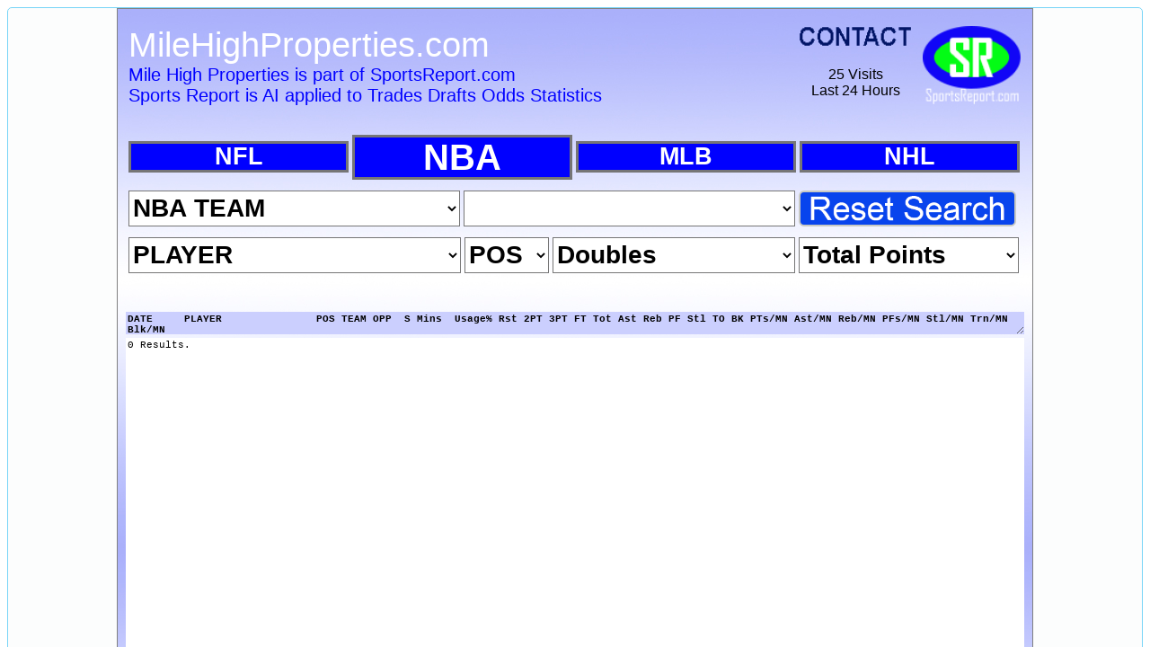

--- FILE ---
content_type: text/html
request_url: http://www.milehighproperties.com/OECGI4.exe/O4W_MAIN1FORM
body_size: 16775
content:
<html>
<head>
<meta http-equiv="Content-Type" content="text/html; charset=windows-1252">
<meta name="keywords" content="Camco.com,Camco,CapitolHill.com,Capitol Hill,SportsReport.com,Sports Report,Caret.com,Caret,mCloud.com,mCloud,DentistOffice.com,Dentist Office,DentistsOffice.com,Dentists Office,WhyPayMore.com,Why Pay More,SocialCircle.com,Social Circle,HighYield.com,High Yield,RaceResults.com,Race Results,Lifeblood.com,Lifeblood,MyTraffic.com,My Traffic,Tunnels.com,Tunnels,Mile High Properties,Mile High,PIVIT.com,PIVIT,BackNine.com,Back Nine,CheapDrugs.com,Cheap Drugs,CheapApartments.com,Cheap Apartments,CheapLawyers.com,Cheap Lawyers,CheapSports.com,Cheap Sports,CheapFood.com,Cheap Food,CheapTemps.com,Cheap Temps,CheapHelp.com,Cheap Help,1159.com,1159,xHT.com,xHT,Slinger.com,Slinger,CheapParking.com,Cheap Parking,MyVision.com,My Vision,MyHospital.com,My Hospital,FrontRangeLaw.com,Front Range Law,CheapCameras.com,Cheap Cameras,rHome.com,rhome,RightHandMan.com,Right Hand Man,NationalCare.com,National Care,Cashola.com,Cashola,ILoveMyBaby.com,I Love My Baby,CheapTea.com,Cheap Tea,CheapCoffee.com,Cheap Coffee,CheapWine.com,Cheap Wine,Spreadable.com,Spreadable,NuLook.com,Nu Look,SearchButton.com,Search Button,CheapRealEstate.com,Cheap Real Estate,CheapForeclosures.com,Cheap Foreclosures,DraftBeer.com,Draft Beer,DiscountCostumes.com,Discount Costumes,OffTheWagon.com,Off The Wagon,CheapHappyHours.com,Cheap Happy Hours,CheapSchools.com,Cheap Schools,SummitCounty.com,Summit County,EagleCounty.com,Eagle County,MartinLaw.com,Martin Law,AdamsLaw.com,Adams Law,Mile Hi,Mile Hi Properties,Cheap Bets,Sports">
<meta name="description" content="Welcome to Mile High Properties is part of SportsReport.com
Sports Report is AI applied to Trades Drafts Odds Statistics. We unlock your potential with creative technology. Some of our popular DOT COM brands include Camco.com,Camco,CapitolHill.com,Capitol Hill,SportsReport.com,Sports Report,Caret.com,Caret,mCloud.com,mCloud,DentistOffice.com,Dentist Office,DentistsOffice.com,Dentists Office,WhyPayMore.com,Why Pay More,SocialCircle.com,Social Circle,HighYield.com,High Yield,RaceResults.com,Race Results,Lifeblood.com,Lifeblood,MyTraffic.com,My Traffic,Tunnels.com,Tunnels,Mile High Properties,Mile High,PIVIT.com,PIVIT,BackNine.com,Back Nine,CheapDrugs.com,Cheap Drugs,CheapApartments.com,Cheap Apartments,CheapLawyers.com,Cheap Lawyers,CheapSports.com,Cheap Sports,CheapFood.com,Cheap Food,CheapTemps.com,Cheap Temps,CheapHelp.com,Cheap Help,1159.com,1159,xHT.com,xHT,Slinger.com,Slinger,CheapParking.com,Cheap Parking,MyVision.com,My Vision,MyHospital.com,My Hospital,FrontRangeLaw.com,Front Range Law,CheapCameras.com,Cheap Cameras,rHome.com,rhome,RightHandMan.com,Right Hand Man,NationalCare.com,National Care,Cashola.com,Cashola,ILoveMyBaby.com,I Love My Baby,CheapTea.com,Cheap Tea,CheapCoffee.com,Cheap Coffee,CheapWine.com,Cheap Wine,Spreadable.com,Spreadable,NuLook.com,Nu Look,SearchButton.com,Search Button,CheapRealEstate.com,Cheap Real Estate,CheapForeclosures.com,Cheap Foreclosures,DraftBeer.com,Draft Beer,DiscountCostumes.com,Discount Costumes,OffTheWagon.com,Off The Wagon,CheapHappyHours.com,Cheap Happy Hours,CheapSchools.com,Cheap Schools,SummitCounty.com,Summit County,EagleCounty.com,Eagle County,MartinLaw.com,Martin Law,AdamsLaw.com,Adams Law,Mile Hi,Mile Hi Properties,Cheap Bets,Sports. Contact us with your project needs and we will provide a well streamlined path to your success.">
<meta name="robots" content="">
<meta name="viewport" content="1">
<meta name="google-site-verification" content="4SnNDOt2BXEdKjyrBasmSkvTFj_0Su8altmbTizkwsY">
<script type="text/javascript">
var origquery = "",
origdispatch ="O4W_MAIN1FORM",
o4wuniqueID="SESS2_21204_t-3-ggpXpkio8FUyHlspHQ",
o4wAddlParams="",
o4wSubmissionCounter=0,
o4wmobilemode=0;
</script>
<!--[if IE]>
<script type="text/javascript" src="../plugins/jqplot/excanvas.min.js"></script>
<![endif]-->

<title>Mile High Properties is part of SportsReport.com<br />Sports Report is AI applied to Trades Drafts Odds Statistics</title>
<link id="o4w_favicon" rel="icon" href="../images/Main1/MileHighPropertiesIconA48x48.ico">
<!--O4W STYLESHEETS-->

<link rel="stylesheet" type="text/css" href="../jquery/3.2.1/css/start/jquery-ui-1.12.1.custom.min.css" />
<link rel="stylesheet" type="text/css" href="../plugins/jqplot/jquery.jqplot.min.css" />

<!--O4W STYLESHEETS END-->


<!--O4W STYLES-->
<style type="text/css">

.UNNAMED_2 {vertical-align:middle;text-align:center;}
.UNNAMED_3 {text-align:center;margin-right:auto;margin-left:auto;border-width:1px;border-style:solid;}
.UNNAMED_4 {text-align:center;font-style:normal;font-weight:normal;}
.UNNAMED_5 {background-image:url('../images/main1/Background01.jpg');}
.UNNAMED_6 {text-align:left;font-style:normal;font-weight:normal;}
.UNNAMED_7 {vertical-align:top;text-align:right;}
.UNNAMED_8 {text-align:center;margin-right:auto;margin-left:auto;border-width:0px;border-style:none;}
.UNNAMED_9 {width:1020px;}
.UNNAMED_10 {text-align:right;font-style:normal;font-weight:normal;}
.UNNAMED_11 {background-image:url('../images/main1/BlankLogoA1020x100.png');}
.UNNAMED_12 {vertical-align:top;text-align:left;}
.UNNAMED_13 {border-width:0px;border-style:none;}
.UNNAMED_14 {height:100px;width:740px;}
.UNNAMED_15 {height:38px;width:740px;}
.UNNAMED_16 {font-size:38px;text-align:left;font-style:normal;font-weight:normal;font-family:ARIAL;}
.UNNAMED_17 {color:WHITE;}
.UNNAMED_18 {height:20px;width:740px;}
.UNNAMED_19 {font-size:20px;text-align:left;font-style:normal;font-weight:normal;font-family:ARIAL;}
.UNNAMED_20 {color:BLUE;}
.UNNAMED_21 {vertical-align:top;text-align:center;}
.UNNAMED_22 {width:130px;}
.UNNAMED_23 {height:23px;width:130px;}
.UNNAMED_24 {height:55px;width:130px;}
.UNNAMED_25 {width:110px;}
.UNNAMED_26 {width:1000px;}
.UNNAMED_27 {color:GREEN;}
.UNNAMED_29 {vertical-align:middle;text-align:left;}
.UNNAMED_30 {border-width:3px;border-style:solid;}
.UNNAMED_31 {height:35px;width:245px;}
.UNNAMED_32 {font-size:27px;text-align:left;font-style:normal;font-weight:bold;font-family:ARIAL;}
.UNNAMED_33 {background-color:BLUE;color:WHITE;}
.UNNAMED_34 {height:50px;width:245px;}
.UNNAMED_35 {font-size:40px;text-align:left;font-style:normal;font-weight:bold;font-family:ARIAL;}
.UNNAMED_36 {border-width:1px;border-style:solid;}
.UNNAMED_37 {height:40px;width:369px;}
.UNNAMED_38 {font-size:28px;text-align:left;font-style:normal;font-weight:bold;font-family:ARIAL;}
.UNNAMED_39 {background-color:WHITE;color:BLACK;}
.UNNAMED_40 {height:40px;}
.UNNAMED_41 {height:40px;width:370px;}
.UNNAMED_42 {height:40px;width:94px;}
.UNNAMED_43 {height:40px;width:270px;}
.UNNAMED_44 {height:40px;width:245px;}
.UNNAMED_45 {height:25px;width:1000px;}
.UNNAMED_46 {font-size:11px;text-align:left;font-style:normal;font-weight:bold;font-family:COURIER;}
.UNNAMED_47 {background-color:#CBCFFE;}
.UNNAMED_48 {height:1000px;width:1000px;}
.UNNAMED_49 {font-size:11px;text-align:left;font-style:normal;font-weight:normal;font-family:COURIER;}
.UNNAMED_50 {width:0px;}
.UNNAMED_51 {height:40px;width:1000px;}
.UNNAMED_52 {font-size:35px;text-align:center;font-style:normal;font-weight:bold;font-family:ARIAL;}
.UNNAMED_53 {width:375px;}
.UNNAMED_54 {width:250px;}
.UNNAMED_55 {text-align:left;}
.UNNAMED_56 {font-size:20px;text-align:left;font-style:normal;font-weight:bold;font-family:ARIAL;}
.UNNAMED_57 {background-color:WHITE;color:RED;}
.UNNAMED_58 {font-size:35px;text-align:left;font-style:normal;font-weight:bold;font-family:ARIAL;}
.UNNAMED_59 {background-color:WHITE;color:BLUE;}
.UNNAMED_60 {background-color:YELLOW;color:BLACK;}
.UNNAMED_61 {background-color:#00FFFF;color:BLUE;}
.UNNAMED_64 {background-image:url('../IMAGES/MAIN1/BLANKLOGOA1020X100.PNG');}
.o4wNoFlash {display:none;}
</style>
<!--O4W STYLES END-->


<!--O4W LOADED SCRIPTS-->

<script type="text/javascript">
var o4wCommErrorText = "Whoops!\\n\\nWe\'re sorry, your request was unable to be completed at this time due to a communications %1%.  Detailed reason:\\n\\n%2%";

</script>

<!--O4W CORE SCRIPTS-->

<script type="text/javascript" src="../jquery/3.2.1/js/jquery-3.2.1.min.js"></script>
<script type="text/javascript" src="../jquery/3.2.1/js/jquery-ui-1.12.1.custom.min.js"></script>
<link rel="icon" href="data:;base64,iVBORw0KGgo=">

<!--O4W CORE SCRIPTS END-->


<!--O4W STANDARD SCRIPTS-->

<script type="text/javascript" src="../jquery/3.2.1/js/jquery-migrate-3.0.0.js"></script>
<script type="text/javascript" src="../javascript/o4wscripts_v3.pack.js"></script>
<script type="text/javascript" src="../plugins/iframe/jquery_iframe.js"></script>
<script type="text/javascript" src="../plugins/jquery-validate/jquery.validate.js"></script>
<script type="text/javascript" src="../plugins/jquery-validate/additional-methods.js"></script>

<!--O4W STANDARD SCRIPTS END-->

<script type="text/javascript" src="../plugins/jquery.address-1.6/jquery.address-1.6.js"></script>
<script type="text/javascript" src="../plugins/jqplot/jquery.jqplot.min.js"></script>
<script type="text/javascript" src="../plugins/jqplot/plugins/jqplot.categoryAxisRenderer.min.js"></script>
<script type="text/javascript" src="../plugins/jqplot/plugins/jqplot.barRenderer.min.js"></script>
<script type="text/javascript" src="../plugins/jqplot/plugins/jqplot.highlighter.min.js"></script>
<script type="text/javascript" src="../plugins/jqplot/plugins/jqplot.pieRenderer.min.js"></script>
<script type="text/javascript" src="../plugins/jqplot/plugins/jqplot.cursor.min.js"></script>

<!--O4W LOADED SCRIPTS END-->

<!--O4W LOADED SCRIPTS SRC--
../plugins/jquery.address-1.6/jquery.address-1.6.js
../plugins/jqplot/jquery.jqplot.min.js
../plugins/jqplot/plugins/jqplot.categoryAxisRenderer.min.js
../plugins/jqplot/plugins/jqplot.barRenderer.min.js
../plugins/jqplot/plugins/jqplot.highlighter.min.js
../plugins/jqplot/plugins/jqplot.pieRenderer.min.js
../plugins/jqplot/plugins/jqplot.cursor.min.js
--O4W LOADED SCRIPTS SRC END-->


<!--O4W LOCAL SCRIPTS-->
<script type="text/javascript">
o4wpreload_images("../images/main1/ContactUsB.gif","../Images/Main1/SportsReportLogoB95x75.png","../Images/Main1/ResetSearch1.png");$(function(){o4wbDoHistory = 1; $.address.change(function(event){o4wHandleHistory("change", event);});});
o4wAlreadyLoaded("../plugins/jqplot/jquery.jqplot.min.css","sheet");
o4wAlreadyLoaded("../plugins/jquery.address-1.6/jquery.address-1.6.js","script");
o4wAlreadyLoaded("../plugins/jqplot/jquery.jqplot.min.js","script");
o4wAlreadyLoaded("../plugins/jqplot/plugins/jqplot.categoryAxisRenderer.min.js","script");
o4wAlreadyLoaded("../plugins/jqplot/plugins/jqplot.barRenderer.min.js","script");
o4wAlreadyLoaded("../plugins/jqplot/plugins/jqplot.highlighter.min.js","script");
o4wAlreadyLoaded("../plugins/jqplot/plugins/jqplot.pieRenderer.min.js","script");
o4wAlreadyLoaded("../plugins/jqplot/plugins/jqplot.cursor.min.js","script");
</script>
<!--O4W LOCAL SCRIPTS END-->


<!--O4W PLUGINS-->
<script type="text/javascript">
$(function(){
$("#SR1NBASTATSID").attr({disabled:false,readOnly:false,readonly:false});
o4wRegisterEvent('SR1NBASTATSID','text','change','LOSTFOCUS-CHANGED','','O4W_MAIN1FORM');o4wRegisterEvent('STATSTEAMID','text','change','LOSTFOCUS-CHANGED','','O4W_MAIN1FORM');o4wRegisterEvent('STATSACTIVEGAMEID','text','change','LOSTFOCUS-CHANGED','','O4W_MAIN1FORM');o4wRegisterEvent('STATSPLAYERID','text','change','LOSTFOCUS-CHANGED','','O4W_MAIN1FORM');o4wRegisterEvent('STATSPLAYERPOSITIONID','text','change','LOSTFOCUS-CHANGED','','O4W_MAIN1FORM');o4wRegisterEvent('STATSPLAYERRESULTID','text','change','LOSTFOCUS-CHANGED','','O4W_MAIN1FORM');o4wRegisterEvent('STATSPLAYERTOTALPOINTSID','text','change','LOSTFOCUS-CHANGED','','O4W_MAIN1FORM');
$("#STATSHEADERAPPNAME").attr({disabled:false,readOnly:false,readonly:false});
$("#STATSHEADERHOMEFORMTITLE").attr({disabled:false,readOnly:false,readonly:false});
$("#MVTNOHEADERCOL1TABLE").attr({disabled:false,readOnly:false,readonly:false});
$("#APPHOMEFORMTRAFFIC").attr({disabled:false,readOnly:false,readonly:false});
$("#MVTNOHEADERCOL2TABLE").attr({disabled:false,readOnly:false,readonly:false});
$("#MVTNOHEADERCOL3TABLE").attr({disabled:false,readOnly:false,readonly:false});
$("#MVTNOHEADERTABLE").attr({disabled:false,readOnly:false,readonly:false});
$("#STATSHOMEFORMTITLE").attr({disabled:false,readOnly:false,readonly:false});
$("#NNEWFORMSR1NFLSTATS").attr({disabled:false,readOnly:true,readonly:true}).click(function (){o4wResponse("#NNEWFORMSR1NFLSTATS","NNEWFORMSR1NFLSTATS","CLICK","","","O4W_MAIN1FORM"); return false;});
$("#NNEWFORMSR1NBASTATS").attr({disabled:false,readOnly:true,readonly:true}).click(function (){o4wResponse("#NNEWFORMSR1NBASTATS","NNEWFORMSR1NBASTATS","CLICK","","","O4W_MAIN1FORM"); return false;});
$("#NNEWFORMSR1MLBSTATS").attr({disabled:false,readOnly:true,readonly:true}).click(function (){o4wResponse("#NNEWFORMSR1MLBSTATS","NNEWFORMSR1MLBSTATS","CLICK","","","O4W_MAIN1FORM"); return false;});
$("#DUMMYNNEWFORMSR1NHLSTATS").attr({disabled:false,readOnly:true,readonly:true}).click(function (){o4wResponse("#DUMMYNNEWFORMSR1NHLSTATS","DUMMYNNEWFORMSR1NHLSTATS","CLICK","","","O4W_MAIN1FORM"); return false;});
$("#STATSRESETFILTER").attr({disabled:false,readOnly:true,readonly:true}).click(function (){o4wResponse("#STATSRESETFILTER","STATSRESETFILTER","CLICK","","","O4W_MAIN1FORM"); return false;});
$("#STATSCONSOLIDATEDHEADER").attr({disabled:false,readOnly:false,readonly:false});
$("#STATSCONSOLIDATED").attr({disabled:false,readOnly:false,readonly:false});
$("#MVTNOBODYTABLE").attr({disabled:false,readOnly:false,readonly:false});
$("#MVTNOFORMBORDERTABLE").attr({disabled:false,readOnly:false,readonly:false});
$("#SR1NBASTATSID").hide();
$("#MVTNOSCROLLTABLE").hide();
$("#BUTTONLOOKUPSELECT").hide();
$("#GOTFOCUSLOGIN").show();
$("#GOTFOCUSLOGOFF").hide();
$("#MVTNOFORMBORDERSECTION").show();
$("#SR1NBASTATSIDSECTION").show();
$("#MVTNOHEADERSECTION").show();
$("#MVTNOHEADERCOL1SECTION").show();
$("#STATSHEADERAPPNAMESECTION").show();
$("#STATSHEADERHOMEFORMTITLESECTION").show();
$("#MVTNOHEADERCOL2SECTION").show();
$("#EMAILUSLINKSECTION").show();
$("#APPHOMEFORMTRAFFICSECTION").show();
$("#MVTNOHEADERCOL3SECTION").show();
$("#SPORTSREPORT1SECTION").show();
$("#STATSHOMEFORMTITLESECTION").show();
$("#MVTNOBODYSECTION").show();
$("#MVTNODATAENTRYSECTION").show();
$("#MVTNOCURRENTSPORTSECTION").show();
$("#NNEWFORMSR1NFLSTATSSECTION").show();
$("#NNEWFORMSR1NBASTATSSECTION").show();
$("#NNEWFORMSR1MLBSTATSSECTION").show();
$("#DUMMYNNEWFORMSR1NHLSTATSSECTION").show();
$("#MVTNOSTATSFILTERLINE1SECTION").show();
$("#STATSTEAMIDSECTION").show();
$("#STATSACTIVEGAMEIDSECTION").show();
$("#STATSRESETFILTERSECTION").show();
$("#MVTNOSTATSFILTERLINE2SECTION").show();
$("#STATSPLAYERIDSECTION").show();
$("#STATSPLAYERPOSITIONIDSECTION").show();
$("#STATSPLAYERRESULTIDSECTION").show();
$("#STATSPLAYERTOTALPOINTSIDSECTION").show();
$("#MVTNOSTATSFILTERLINE3SECTION").show();
$("#MVTNOSTATSFILTERLINE4SECTION").show();
$("#MVTNOSTATSFILTERLINE5SECTION").show();
$("#STATSCONSOLIDATEDHEADERSECTION").show();
$("#STATSCONSOLIDATEDSECTION").show();
$(":button").addClass('ui-state-default ui-corner-all');
$(":submit").addClass('ui-state-default ui-priority-primary ui-corner-all');
});
</script>
<!--O4W PLUGINS END-->

</head>
<body>
  <div align="center">
  <center>
  <table border="0" width="100%" bordercolor="#0000FF" style="border-collapse: collapse" cellspacing="0" cellpadding="0">
    <tr>
      <td align="center" valign="top"><div id='o4wErrorDialog' data-role='page'><div id='o4wErrorDialogContents' data-role='popup' class='ui-content'></div><div id='o4wErrorDialogButtons'></div></div><div id='o4wSubmitFormDiv'></div><div id='o4wRedirectDiv'></div><div id='o4wPopup'></div><div id="o4wWaitDiv" style="position:absolute;top:20%;left:44%;display:none;z-index:500"><img src="../images/main1/WebBusyBlueSpiralC150x150.gif" alt="Please wait..." /></div><div id="o4wOverallParent" class="ui-widget ui-widget-content ui-corner-all"><div id="MVTNOFORMBORDERSECTION"><form id="formMVTNOFORMBORDERSECTION">
<table id="MVTNOFORMBORDERTABLE" data-role="table" style="text-align:center;vertical-align:middle;background-image:url('../images/main1/Background01.jpg');font-weight:normal;font-style:normal;text-align:center;text-align:center;vertical-align:middle;border-style:solid;border-width:1px;margin-left:auto;margin-right:auto;text-align:center;text-align:center;vertical-align:middle;" class="UNNAMED_2 UNNAMED_5 UNNAMED_4 UNNAMED_2 UNNAMED_3 UNNAMED_2"><thead class="noHeaderClass"><tr></tr></thead><tbody><tr  class="o4wRealDataRow"><td style="text-align:center;vertical-align:middle;" class="UNNAMED_2" id="MVTNOFORMBORDERTABLE_1x1"><div id="SR1NBASTATSIDSECTION"><input type="text" name="SR1NBASTATSID" id="SR1NBASTATSID"  style="text-align:center;vertical-align:middle;color:BLACK;background-color:YELLOW;font-family:ARIAL;font-weight:bold;font-style:normal;text-align:left;font-size:35px;width:1000px;height:40px;text-align:left;border-style:solid;border-width:1px;" class="UNNAMED_2 UNNAMED_60 UNNAMED_58 UNNAMED_51 UNNAMED_55 UNNAMED_36" value="NBASTATS202601190451412840" /></div></td></tr>
<tr  class="o4wRealDataRow"><td style="text-align:right;vertical-align:top;" class="UNNAMED_7" id="MVTNOFORMBORDERTABLE_2x1"><div id="MVTNOHEADERSECTION"><table id="MVTNOHEADERTABLE" data-role="table" style="text-align:right;vertical-align:top;background-image:url('../IMAGES/MAIN1/BLANKLOGOA1020X100.PNG');font-weight:normal;font-style:normal;text-align:right;width:1000px;text-align:right;vertical-align:top;border-style:none;border-width:0px;margin-left:auto;margin-right:auto;text-align:center;text-align:right;vertical-align:top;" class="UNNAMED_7 UNNAMED_64 UNNAMED_10 UNNAMED_26 UNNAMED_7 UNNAMED_8 UNNAMED_7"><thead class="noHeaderClass"><tr></tr></thead><tbody><tr  class="o4wRealDataRow"><td style="text-align:left;vertical-align:top;" class="UNNAMED_12" id="MVTNOHEADERTABLE_1x1"><div id="MVTNOHEADERCOL1SECTION"><table id="MVTNOHEADERCOL1TABLE" data-role="table" style="text-align:left;vertical-align:top;font-weight:normal;font-style:normal;text-align:left;width:740px;height:100px;text-align:left;vertical-align:top;border-style:none;border-width:0px;text-align:left;vertical-align:top;" class="UNNAMED_12 UNNAMED_6 UNNAMED_14 UNNAMED_12 UNNAMED_13 UNNAMED_12"><thead class="noHeaderClass"><tr></tr></thead><tbody><tr  class="o4wRealDataRow"><td style="text-align:left;vertical-align:top;" class="UNNAMED_12" id="MVTNOHEADERCOL1TABLE_1x1"><div id="STATSHEADERAPPNAMESECTION"><span id="STATSHEADERAPPNAME" style="text-align:left;vertical-align:top;text-align:left;vertical-align:top;color:WHITE;font-family:ARIAL;font-weight:normal;font-style:normal;text-align:left;font-size:38px;width:740px;height:38px;text-align:left;vertical-align:top;border-style:none;border-width:0px;" class="UNNAMED_12 UNNAMED_12 UNNAMED_17 UNNAMED_16 UNNAMED_15 UNNAMED_12 UNNAMED_13">MileHighProperties.com</span></div><div id="STATSHEADERHOMEFORMTITLESECTION"><span id="STATSHEADERHOMEFORMTITLE" style="text-align:left;vertical-align:top;text-align:left;vertical-align:top;color:BLUE;font-family:ARIAL;font-weight:normal;font-style:normal;text-align:left;font-size:20px;width:740px;height:20px;text-align:left;vertical-align:top;border-style:none;border-width:0px;" class="UNNAMED_12 UNNAMED_12 UNNAMED_20 UNNAMED_19 UNNAMED_18 UNNAMED_12 UNNAMED_13">Mile High Properties is part of SportsReport.com<br />Sports Report is AI applied to Trades Drafts Odds Statistics</span></div></td></tr></tbody></table></div></td><td style="text-align:center;vertical-align:top;" class="UNNAMED_21" id="MVTNOHEADERTABLE_1x2"><div id="MVTNOHEADERCOL2SECTION"><table id="MVTNOHEADERCOL2TABLE" data-role="table" style="text-align:center;vertical-align:top;font-weight:normal;font-style:normal;text-align:left;width:130px;text-align:center;vertical-align:top;border-style:none;border-width:0px;margin-left:auto;margin-right:auto;text-align:center;text-align:center;vertical-align:top;" class="UNNAMED_21 UNNAMED_6 UNNAMED_22 UNNAMED_21 UNNAMED_8 UNNAMED_21"><thead class="noHeaderClass"><tr></tr></thead><tbody><tr  class="o4wRealDataRow"><td style="text-align:center;vertical-align:top;" class="UNNAMED_21" id="MVTNOHEADERCOL2TABLE_1x1"><div id="EMAILUSLINKSECTION"><a href="mailto:Admin@CheapCo.com?Subject=Contact MileHighProperties.com" id="linkEMAILUSLINK" style="text-align:center;vertical-align:top;width:130px;height:23px;" class="UNNAMED_21 UNNAMED_23"><img src="../images/main1/ContactUsB.gif" id="EMAILUSLINK" style="text-align:center;vertical-align:top;width:130px;height:23px;" class="UNNAMED_21 UNNAMED_23" alt="" /></a></div></td></tr>
<tr  class="o4wRealDataRow"><td style="text-align:center;vertical-align:top;" class="UNNAMED_21" id="MVTNOHEADERCOL2TABLE_2x1"><div id="APPHOMEFORMTRAFFICSECTION"><span id="APPHOMEFORMTRAFFIC" style="text-align:center;vertical-align:top;text-align:center;vertical-align:top;font-weight:normal;font-style:normal;text-align:left;width:130px;height:55px;text-align:center;vertical-align:top;border-style:none;border-width:0px;margin-left:auto;margin-right:auto;text-align:center;" class="UNNAMED_21 UNNAMED_21 UNNAMED_6 UNNAMED_24 UNNAMED_21 UNNAMED_8"><br />25 Visits<br />Last 24 Hours</span></div></td></tr></tbody></table></div></td><td style="text-align:right;vertical-align:top;" class="UNNAMED_7" id="MVTNOHEADERTABLE_1x3"><div id="MVTNOHEADERCOL3SECTION"><table id="MVTNOHEADERCOL3TABLE" data-role="table" style="text-align:right;vertical-align:top;font-weight:normal;font-style:normal;text-align:left;width:110px;text-align:right;vertical-align:top;border-style:none;border-width:0px;margin-left:auto;margin-right:auto;text-align:center;text-align:right;vertical-align:top;" class="UNNAMED_7 UNNAMED_6 UNNAMED_25 UNNAMED_7 UNNAMED_8 UNNAMED_7"><thead class="noHeaderClass"><tr></tr></thead><tbody><tr  class="o4wRealDataRow"><td style="text-align:right;vertical-align:top;" class="UNNAMED_7" id="MVTNOHEADERCOL3TABLE_1x1"><div id="SPORTSREPORT1SECTION"><a href="//www.SportsReport.com" id="linkSPORTSREPORT1" target="_blank" style="text-align:right;vertical-align:top;width:110px;" class="UNNAMED_7 UNNAMED_25"><img src="../Images/Main1/SportsReportLogoB95x75.png" id="SPORTSREPORT1" style="text-align:right;vertical-align:top;width:110px;" class="UNNAMED_7 UNNAMED_25" alt="" /></a></div></td></tr></tbody></table></div></td></tr></tbody></table></div></td></tr>
<tr  class="o4wRealDataRow"><td style="text-align:center;vertical-align:top;" class="UNNAMED_21" id="MVTNOFORMBORDERTABLE_3x1"><div id="STATSHOMEFORMTITLESECTION"><span id="STATSHOMEFORMTITLE" style="text-align:center;vertical-align:top;text-align:center;vertical-align:top;color:BLUE;font-family:ARIAL;font-weight:normal;font-style:normal;text-align:left;font-size:20px;width:740px;height:20px;text-align:center;vertical-align:top;border-style:none;border-width:0px;" class="UNNAMED_21 UNNAMED_21 UNNAMED_20 UNNAMED_19 UNNAMED_18 UNNAMED_21 UNNAMED_13"></span></div></td></tr>
<tr  class="o4wRealDataRow"><td style="text-align:center;vertical-align:middle;" class="UNNAMED_2" id="MVTNOFORMBORDERTABLE_4x1"><div id="MVTNOBODYSECTION"><table id="MVTNOBODYTABLE" data-role="table" style="text-align:center;vertical-align:middle;color:GREEN;font-weight:normal;font-style:normal;text-align:center;width:1000px;text-align:center;vertical-align:middle;border-style:none;border-width:0px;margin-left:auto;margin-right:auto;text-align:center;text-align:center;vertical-align:middle;" class="UNNAMED_2 UNNAMED_27 UNNAMED_4 UNNAMED_26 UNNAMED_2 UNNAMED_8 UNNAMED_2"><thead class="noHeaderClass"><tr></tr></thead><tbody><tr  class="o4wRealDataRow"><td style="text-align:center;vertical-align:middle;" class="UNNAMED_2" id="MVTNOBODYTABLE_1x1"><div id="MVTNODATAENTRYSECTION"><table id="MVTNODATAENTRYTABLE" data-role="table"><thead class="noHeaderClass"><tr></tr></thead><tbody><tr  class="o4wRealDataRow"><td style="text-align:center;vertical-align:middle;" class="UNNAMED_2" id="MVTNODATAENTRYTABLE_1x1"><div id="MVTNOCURRENTSPORTSECTION"><table id="MVTNOCURRENTSPORTTABLE" data-role="table"><thead class="noHeaderClass"><tr></tr></thead><tbody><tr  class="o4wRealDataRow"><td style="text-align:left;vertical-align:middle;" class="UNNAMED_29" id="MVTNOCURRENTSPORTTABLE_1x1"><div id="NNEWFORMSR1NFLSTATSSECTION"><input type="text" name="NNEWFORMSR1NFLSTATS" id="NNEWFORMSR1NFLSTATS"  style="text-align:left;vertical-align:middle;color:WHITE;background-color:BLUE;font-family:ARIAL;font-weight:bold;font-style:normal;text-align:left;font-size:27px;width:245px;height:35px;text-align:center;vertical-align:middle;border-style:solid;border-width:3px;" class="UNNAMED_29 UNNAMED_33 UNNAMED_32 UNNAMED_31 UNNAMED_2 UNNAMED_30" value="NFL" /></div></td><td style="text-align:left;vertical-align:middle;" class="UNNAMED_29" id="MVTNOCURRENTSPORTTABLE_1x2"><div id="NNEWFORMSR1NBASTATSSECTION"><input type="text" name="NNEWFORMSR1NBASTATS" id="NNEWFORMSR1NBASTATS"  style="text-align:left;vertical-align:middle;color:WHITE;background-color:BLUE;font-family:ARIAL;font-weight:bold;font-style:normal;text-align:left;font-size:40px;width:245px;height:50px;text-align:center;vertical-align:middle;border-style:solid;border-width:3px;" class="UNNAMED_29 UNNAMED_33 UNNAMED_35 UNNAMED_34 UNNAMED_2 UNNAMED_30" value="NBA" /></div></td><td style="text-align:left;vertical-align:middle;" class="UNNAMED_29" id="MVTNOCURRENTSPORTTABLE_1x3"><div id="NNEWFORMSR1MLBSTATSSECTION"><input type="text" name="NNEWFORMSR1MLBSTATS" id="NNEWFORMSR1MLBSTATS"  style="text-align:left;vertical-align:middle;color:WHITE;background-color:BLUE;font-family:ARIAL;font-weight:bold;font-style:normal;text-align:left;font-size:27px;width:245px;height:35px;text-align:center;vertical-align:middle;border-style:solid;border-width:3px;" class="UNNAMED_29 UNNAMED_33 UNNAMED_32 UNNAMED_31 UNNAMED_2 UNNAMED_30" value="MLB" /></div></td><td style="text-align:left;vertical-align:middle;" class="UNNAMED_29" id="MVTNOCURRENTSPORTTABLE_1x4"><div id="DUMMYNNEWFORMSR1NHLSTATSSECTION"><input type="text" name="DUMMYNNEWFORMSR1NHLSTATS" id="DUMMYNNEWFORMSR1NHLSTATS"  style="text-align:left;vertical-align:middle;color:WHITE;background-color:BLUE;font-family:ARIAL;font-weight:bold;font-style:normal;text-align:left;font-size:27px;width:245px;height:35px;text-align:center;vertical-align:middle;border-style:solid;border-width:3px;" class="UNNAMED_29 UNNAMED_33 UNNAMED_32 UNNAMED_31 UNNAMED_2 UNNAMED_30" value="NHL" /></div></td></tr></tbody></table></div></td></tr>
<tr  class="o4wRealDataRow"><td style="text-align:center;vertical-align:middle;" class="UNNAMED_2" id="MVTNODATAENTRYTABLE_2x1"><div id="MVTNOSTATSFILTERLINE1SECTION"><table id="MVTNOSTATSFILTERLINE1TABLE" data-role="table"><thead class="noHeaderClass"><tr></tr></thead><tbody><tr  class="o4wRealDataRow"><td style="text-align:left;vertical-align:middle;" class="UNNAMED_29" id="MVTNOSTATSFILTERLINE1TABLE_1x1"><div id="STATSTEAMIDSECTION"><select name="STATSTEAMID" id="STATSTEAMID" style="text-align:left;vertical-align:middle;color:BLACK;background-color:WHITE;font-family:ARIAL;font-weight:bold;font-style:normal;text-align:left;font-size:28px;width:369px;height:40px;text-align:left;vertical-align:middle;border-style:solid;border-width:1px;" class="UNNAMED_29 UNNAMED_39 UNNAMED_38 UNNAMED_37 UNNAMED_29 UNNAMED_36"><option id="STATSTEAMID" value="" title="NBA TEAM">NBA TEAM</option><option value="NBATEAM202502261148510860" title="Atlanta Hawks">Atlanta Hawks</option><option value="NBATEAM202502261148506950" title="Boston Celtics">Boston Celtics</option><option value="NBATEAM202502261148510810" title="Brooklyn Nets">Brooklyn Nets</option><option value="NBATEAM202502261148509070" title="Charlotte Hornets">Charlotte Hornets</option><option value="NBATEAM202502261148508600" title="Chicago Bulls">Chicago Bulls</option><option value="NBATEAM202502261148511540" title="Cleveland Cavaliers">Cleveland Cavaliers</option><option value="NBATEAM202502261148512380" title="Dallas Mavericks">Dallas Mavericks</option><option value="NBATEAM202502261148512790" title="Denver Nuggets">Denver Nuggets</option><option value="NBATEAM202502261148511220" title="Detroit Pistons">Detroit Pistons</option><option value="NBATEAM202502261148507640" title="Golden State Warriors">Golden State Warriors</option><option value="NBATEAM202502261148509220" title="Houston Rockets">Houston Rockets</option><option value="NBATEAM202502261148511170" title="Indiana Pacers">Indiana Pacers</option><option value="NBATEAM202502261148509760" title="Los Angeles Clippers">Los Angeles Clippers</option><option value="NBATEAM202502261148507300" title="Los Angeles Lakers">Los Angeles Lakers</option><option value="NBATEAM202502261148508120" title="Memphis Grizzlies">Memphis Grizzlies</option><option value="NBATEAM202502261148510500" title="Miami Heat">Miami Heat</option><option value="NBATEAM202502261148510060" title="Milwaukee Bucks">Milwaukee Bucks</option><option value="NBATEAM202502261148507240" title="Minnesota Timberwolves">Minnesota Timberwolves</option><option value="NBATEAM202502261148508760" title="New Orleans Pelicans">New Orleans Pelicans</option><option value="NBATEAM202502261148506890" title="New York Knicks">New York Knicks</option><option value="NBATEAM202502261148512710" title="Oklahoma City Thunder">Oklahoma City Thunder</option><option value="NBATEAM202502261148510440" title="Orlando Magic">Orlando Magic</option><option value="NBATEAM202502261148510120" title="Philadelphia 76Ers">Philadelphia 76Ers</option><option value="NBATEAM202502261148509600" title="Phoenix Suns">Phoenix Suns</option><option value="NBATEAM202502261148507810" title="Portland Trail Blazers">Portland Trail Blazers</option><option value="NBATEAM202502261148513130" title="Sacramento Kings">Sacramento Kings</option><option value="NBATEAM202502261148512310" title="San Antonio Spurs">San Antonio Spurs</option><option value="NBATEAM202502261148511600" title="Toronto Raptors">Toronto Raptors</option><option value="NBATEAM202502261148508180" title="Utah Jazz">Utah Jazz</option><option value="NBATEAM202502261148511970" title="Washington Wizards">Washington Wizards</option></select></div></td><td style="text-align:left;vertical-align:middle;" class="UNNAMED_29" id="MVTNOSTATSFILTERLINE1TABLE_1x2"><div id="STATSACTIVEGAMEIDSECTION"><select name="STATSACTIVEGAMEID" id="STATSACTIVEGAMEID" style="text-align:left;vertical-align:middle;color:BLACK;background-color:WHITE;font-family:ARIAL;font-weight:bold;font-style:normal;text-align:left;font-size:28px;width:369px;height:40px;text-align:left;vertical-align:middle;border-style:solid;border-width:1px;" class="UNNAMED_29 UNNAMED_39 UNNAMED_38 UNNAMED_37 UNNAMED_29 UNNAMED_36"></select></div></td><td style="text-align:left;vertical-align:middle;" class="UNNAMED_29" id="MVTNOSTATSFILTERLINE1TABLE_1x3"><div id="STATSRESETFILTERSECTION"><img src="../Images/Main1/ResetSearch1.png" id="STATSRESETFILTER" style="text-align:left;vertical-align:middle;font-weight:normal;font-style:normal;text-align:left;height:40px;text-align:left;vertical-align:middle;border-style:none;border-width:0px;" class="UNNAMED_29 UNNAMED_6 UNNAMED_40 UNNAMED_29 UNNAMED_13" alt="" /></div></td></tr></tbody></table></div></td></tr>
<tr  class="o4wRealDataRow"><td style="text-align:center;vertical-align:middle;" class="UNNAMED_2" id="MVTNODATAENTRYTABLE_3x1"><div id="MVTNOSTATSFILTERLINE2SECTION"><table id="MVTNOSTATSFILTERLINE2TABLE" data-role="table"><thead class="noHeaderClass"><tr></tr></thead><tbody><tr  class="o4wRealDataRow"><td style="text-align:left;vertical-align:middle;" class="UNNAMED_29" id="MVTNOSTATSFILTERLINE2TABLE_1x1"><div id="STATSPLAYERIDSECTION"><select name="STATSPLAYERID" id="STATSPLAYERID" style="text-align:left;vertical-align:middle;color:BLACK;background-color:WHITE;font-family:ARIAL;font-weight:bold;font-style:normal;text-align:left;font-size:28px;width:370px;height:40px;text-align:left;vertical-align:middle;border-style:solid;border-width:1px;" class="UNNAMED_29 UNNAMED_39 UNNAMED_38 UNNAMED_41 UNNAMED_29 UNNAMED_36"><option id="STATSPLAYERID" value="" title="PLAYER ">PLAYER </option><option value="NBAPLAYER202505261752332370" title="A.J. Green">A.J. Green</option><option value="NBAPLAYER202505261930403010" title="A.J. Lawson">A.J. Lawson</option><option value="NBAPLAYER202505261754302080" title="Aaron Gordon">Aaron Gordon</option><option value="NBAPLAYER202505261755415840" title="Aaron Holiday">Aaron Holiday</option><option value="NBAPLAYER202505261752126080" title="Aaron Nesmith">Aaron Nesmith</option><option value="NBAPLAYER202505261754276560" title="Aaron Wiggins">Aaron Wiggins</option><option value="NBAPLAYER202505261754289710" title="Adam Flagler">Adam Flagler</option><option value="NBAPLAYER202505261801040820" title="Adama Sanogo">Adama Sanogo</option><option value="NBAPLAYER202505261752404150" title="Adem Bona">Adem Bona</option><option value="NBAPLAYER202505261752347960" title="AJ Johnson">AJ Johnson</option><option value="NBAPLAYER202505261754281100" title="Ajay Mitchell">Ajay Mitchell</option><option value="NBAPLAYER202505261752027930" title="Al Horford">Al Horford</option><option value="NBAPLAYER202505261756294440" title="Alec Burks">Alec Burks</option><option value="NBAPLAYER202505261754272240" title="Alex Caruso">Alex Caruso</option><option value="NBAPLAYER202505261754293670" title="Alex Ducas">Alex Ducas</option><option value="NBAPLAYER202505261754233480" title="Alex Len">Alex Len</option><option value="NBAPLAYER202505261757546050" title="Alex Reese">Alex Reese</option><option value="NBAPLAYER202505261754001130" title="Alexandre Sarr">Alexandre Sarr</option><option value="NBAPLAYER202505261824172720" title="Alondes Williams">Alondes Williams</option><option value="NBAPLAYER202505261753210680" title="Alperen Sengun">Alperen Sengun</option><option value="NBAPLAYER202505261753223520" title="Amen Thompson">Amen Thompson</option><option value="NBAPLAYER202505261753532160" title="Amir Coffey">Amir Coffey</option><option value="NBAPLAYER202505261752363770" title="Andre Drummond">Andre Drummond</option><option value="NBAPLAYER202505261752340410" title="Andre Jackson Jr.">Andre Jackson Jr.</option><option value="NBAPLAYER202505261752136430" title="Andrew Nembhard">Andrew Nembhard</option><option value="NBAPLAYER202505261753348370" title="Andrew Wiggins">Andrew Wiggins</option><option value="NBAPLAYER202505261753413310" title="Anfernee Simons">Anfernee Simons</option><option value="NBAPLAYER202505261752433740" title="Anthony Black">Anthony Black</option><option value="NBAPLAYER202505261752097820" title="Anthony Davis">Anthony Davis</option><option value="NBAPLAYER202505261752070010" title="Anthony Edwards">Anthony Edwards</option><option value="NBAPLAYER202505261754048480" title="Anthony Gill">Anthony Gill</option><option value="NBAPLAYER202505262043434540" title="Anton Watson">Anton Watson</option><option value="NBAPLAYER202505261753139160" title="Antonio Reeves">Antonio Reeves</option><option value="NBAPLAYER202505261752010950" title="Ariel Hukporti">Ariel Hukporti</option><option value="NBAPLAYER202505261817431690" title="Armel Traore">Armel Traore</option><option value="NBAPLAYER202505261826032630" title="Ausar Thompson">Ausar Thompson</option><option value="NBAPLAYER202505261752101300" title="Austin Reaves">Austin Reaves</option><option value="NBAPLAYER202505261753063800" title="Ayo Dosunmu">Ayo Dosunmu</option><option value="NBAPLAYER202505261752481230" title="Bam Adebayo">Bam Adebayo</option><option value="NBAPLAYER202505261753575890" title="Baylor Scheierman">Baylor Scheierman</option><option value="NBAPLAYER202505261752164610" title="Ben Sheppard">Ben Sheppard</option><option value="NBAPLAYER202505261752532530" title="Ben Simmons">Ben Simmons</option><option value="NBAPLAYER202505261752154040" title="Bennedict Mathurin">Bennedict Mathurin</option><option value="NBAPLAYER202505261753592350" title="Bilal Coulibaly">Bilal Coulibaly</option><option value="NBAPLAYER202505262020423760" title="Bismack Biyombo">Bismack Biyombo</option><option value="NBAPLAYER202505261754091720" title="Blake Wesley">Blake Wesley</option><option value="NBAPLAYER202505261752320370" title="Bobby Portis">Bobby Portis</option><option value="NBAPLAYER202505261946306560" title="Bobi Klintman">Bobi Klintman</option><option value="NBAPLAYER202505261753008520" title="Bogdan Bogdanovic">Bogdan Bogdanovic</option><option value="NBAPLAYER202505261815335510" title="Bol Bol">Bol Bol</option><option value="NBAPLAYER202505261804376970" title="Bones Hyland">Bones Hyland</option><option value="NBAPLAYER202505261753447640" title="Bradley Beal">Bradley Beal</option><option value="NBAPLAYER202505261826513560" title="Branden Carlson">Branden Carlson</option><option value="NBAPLAYER202505261753365680" title="Brandin Podziemski">Brandin Podziemski</option><option value="NBAPLAYER202505261759580360" title="Brandon Boston Jr.">Brandon Boston Jr.</option><option value="NBAPLAYER202505261753275350" title="Brandon Clarke">Brandon Clarke</option><option value="NBAPLAYER202505261753099720" title="Brandon Ingram">Brandon Ingram</option><option value="NBAPLAYER202505261753169080" title="Brandon Miller">Brandon Miller</option><option value="NBAPLAYER202505261759125080" title="Brandon Williams">Brandon Williams</option><option value="NBAPLAYER202505262110084150" title="Braxton Key">Braxton Key</option><option value="NBAPLAYER202505261753313450" title="Brice Sensabaugh">Brice Sensabaugh</option><option value="NBAPLAYER202505261752122200" title="Bronny James">Bronny James</option><option value="NBAPLAYER202505261752308690" title="Brook Lopez">Brook Lopez</option><option value="NBAPLAYER202505261936175990" title="Bruce Brown">Bruce Brown</option><option value="NBAPLAYER202505261752281790" title="Bruno Fernando">Bruno Fernando</option><option value="NBAPLAYER202505261920493990" title="Bryce McGowens">Bryce McGowens</option><option value="NBAPLAYER202505261753357370" title="Buddy Hield">Buddy Hield</option><option value="NBAPLAYER202505261752182730" title="Cade Cunningham">Cade Cunningham</option><option value="NBAPLAYER202505261752468570" title="Caleb Houstan">Caleb Houstan</option><option value="NBAPLAYER202505261752374970" title="Caleb Martin">Caleb Martin</option><option value="NBAPLAYER202505261916120770" title="Cam Christie">Cam Christie</option><option value="NBAPLAYER202505261800292130" title="Cam Reddish">Cam Reddish</option><option value="NBAPLAYER202505261821555610" title="Cam Spencer">Cam Spencer</option><option value="NBAPLAYER202505261752549190" title="Cam Thomas">Cam Thomas</option><option value="NBAPLAYER202505261753240430" title="Cam Whitmore">Cam Whitmore</option><option value="NBAPLAYER202505261752537450" title="Cameron Johnson">Cameron Johnson</option><option value="NBAPLAYER202505261752004060" title="Cameron Payne">Cameron Payne</option><option value="NBAPLAYER202505261752223360" title="Caris LeVert">Caris LeVert</option><option value="NBAPLAYER202505261754010650" title="Carlton Carrington">Carlton Carrington</option><option value="NBAPLAYER202505261754263960" title="Cason Wallace">Cason Wallace</option><option value="NBAPLAYER202505261754099820" title="Charles Bassey">Charles Bassey</option><option value="NBAPLAYER202505261754250980" title="Chet Holmgren">Chet Holmgren</option><option value="NBAPLAYER202505261752270740" title="Chris Boucher">Chris Boucher</option><option value="NBAPLAYER202505261753090930" title="Chris Duarte">Chris Duarte</option><option value="NBAPLAYER202505261814073150" title="Chris Livingston">Chris Livingston</option><option value="NBAPLAYER202505261754070520" title="Chris Paul">Chris Paul</option><option value="NBAPLAYER202505261754310900" title="Christian Braun">Christian Braun</option><option value="NBAPLAYER202505261807393000" title="Christian Koloko">Christian Koloko</option><option value="NBAPLAYER202505262016019520" title="Chuma Okeke">Chuma Okeke</option><option value="NBAPLAYER202505261753108630" title="CJ McCollum">CJ McCollum</option><option value="NBAPLAYER202505261752594900" title="Clint Capela">Clint Capela</option><option value="NBAPLAYER202505261753049700" title="Coby White">Coby White</option><option value="NBAPLAYER202505261753153840" title="Cody Martin">Cody Martin</option><option value="NBAPLAYER202505261753326490" title="Cody Williams">Cody Williams</option><option value="NBAPLAYER202505261759220120" title="Colby Jones">Colby Jones</option><option value="NBAPLAYER202505261752437900" title="Cole Anthony">Cole Anthony</option><option value="NBAPLAYER202505261824176480" title="Cole Swider">Cole Swider</option><option value="NBAPLAYER202505261801389160" title="Colin Castleton">Colin Castleton</option><option value="NBAPLAYER202505261757145430" title="Collin Gillespie">Collin Gillespie</option><option value="NBAPLAYER202505261753304850" title="Collin Sexton">Collin Sexton</option><option value="NBAPLAYER202505261754019030" title="Corey Kispert">Corey Kispert</option><option value="NBAPLAYER202505261752455520" title="Cory Joseph">Cory Joseph</option><option value="NBAPLAYER202505261752241670" title="Craig Porter">Craig Porter</option><option value="NBAPLAYER202505261757463060" title="Cui Yongxi">Cui Yongxi</option><option value="NBAPLAYER202505261752104820" title="D&#39;Angelo Russell">D&#39;Angelo Russell</option><option value="NBAPLAYER202505261754448720" title="D.J. Carton">D.J. Carton</option><option value="NBAPLAYER202505261953188440" title="Daeqwon Plowden">Daeqwon Plowden</option><option value="NBAPLAYER202505261833165760" title="Daishen Nix">Daishen Nix</option><option value="NBAPLAYER202505261753435450" title="Dalano Banton">Dalano Banton</option><option value="NBAPLAYER202505261753086750" title="Dalen Terry">Dalen Terry</option><option value="NBAPLAYER202505261752118660" title="Dalton Knecht">Dalton Knecht</option><option value="NBAPLAYER202505261752316430" title="Damian Lillard">Damian Lillard</option><option value="NBAPLAYER202505262020321620" title="Damion Baugh">Damion Baugh</option><option value="NBAPLAYER202505261757141740" title="Damion Lee">Damion Lee</option><option value="NBAPLAYER202505261754116560" title="Daniel Gafford">Daniel Gafford</option><option value="NBAPLAYER202505261753104080" title="Daniel Theis">Daniel Theis</option><option value="NBAPLAYER202505261755094750" title="Daniss Jenkins">Daniss Jenkins</option><option value="NBAPLAYER202505262008319050" title="Dante Exum">Dante Exum</option><option value="NBAPLAYER202505261916446830" title="DaQuan Jeffries">DaQuan Jeffries</option><option value="NBAPLAYER202505261754332290" title="Dario Saric">Dario Saric</option><option value="NBAPLAYER202505261757459190" title="Dariq Whitehead">Dariq Whitehead</option><option value="NBAPLAYER202505261752219750" title="Darius Garland">Darius Garland</option><option value="NBAPLAYER202505261807500870" title="David Duke Jr.">David Duke Jr.</option><option value="NBAPLAYER202505261757488120" title="David Roddy">David Roddy</option><option value="NBAPLAYER202505261752274340" title="Davion Mitchell">Davion Mitchell</option><option value="NBAPLAYER202505261833199420" title="Day&#39;Ron Sharpe">Day&#39;Ron Sharpe</option><option value="NBAPLAYER202505261754216410" title="De&#39;Aaron Fox">De&#39;Aaron Fox</option><option value="NBAPLAYER202505261752584050" title="De&#39;Andre Hunter">De&#39;Andre Hunter</option><option value="NBAPLAYER202505261753373970" title="De&#39;Anthony Melton">De&#39;Anthony Melton</option><option value="NBAPLAYER202505261752205060" title="Dean Wade">Dean Wade</option><option value="NBAPLAYER202505261753404240" title="Deandre Ayton">Deandre Ayton</option><option value="NBAPLAYER202505261804268420" title="DeAndre Jordan">DeAndre Jordan</option><option value="NBAPLAYER202505261753113370" title="Dejounte Murray">Dejounte Murray</option><option value="NBAPLAYER202505261752328390" title="Delon Wright">Delon Wright</option><option value="NBAPLAYER202505261754197510" title="DeMar DeRozan">DeMar DeRozan</option><option value="NBAPLAYER202505261753408790" title="Deni Avdija">Deni Avdija</option><option value="NBAPLAYER202505261752553530" title="Dennis Schroder">Dennis Schroder</option><option value="NBAPLAYER202505261754133500" title="Dereck Lively II">Dereck Lively II</option><option value="NBAPLAYER202505261753497880" title="Derrick Jones Jr.">Derrick Jones Jr.</option><option value="NBAPLAYER202505261752031450" title="Derrick White">Derrick White</option><option value="NBAPLAYER202505261753258050" title="Desmond Bane">Desmond Bane</option><option value="NBAPLAYER202505261753460210" title="Devin Booker">Devin Booker</option><option value="NBAPLAYER202505261941430210" title="Devin Carter">Devin Carter</option><option value="NBAPLAYER202505261811026850" title="Devin Vassell">Devin Vassell</option><option value="NBAPLAYER202505261753200120" title="Dillon Brooks">Dillon Brooks</option><option value="NBAPLAYER202505261754285350" title="Dillon Jones">Dillon Jones</option><option value="NBAPLAYER202505261754207630" title="Domantas Sabonis">Domantas Sabonis</option><option value="NBAPLAYER202505261804500020" title="Dominick Barlow">Dominick Barlow</option><option value="NBAPLAYER202505261753430990" title="Donovan Clingan">Donovan Clingan</option><option value="NBAPLAYER202505261752216120" title="Donovan Mitchell">Donovan Mitchell</option><option value="NBAPLAYER202505261752080410" title="Donte DiVincenzo">Donte DiVincenzo</option><option value="NBAPLAYER202505261752542660" title="Dorian Finney-Smith">Dorian Finney-Smith</option><option value="NBAPLAYER202505261754237550" title="Doug McDermott">Doug McDermott</option><option value="NBAPLAYER202505261753339880" title="Draymond Green">Draymond Green</option><option value="NBAPLAYER202505261755503360" title="Drew Eubanks">Drew Eubanks</option><option value="NBAPLAYER202505261753588170" title="Drew Peterson">Drew Peterson</option><option value="NBAPLAYER202505262101420930" title="Drew Timme">Drew Timme</option><option value="NBAPLAYER202505261752527430" title="Dru Smith">Dru Smith</option><option value="NBAPLAYER202505261752512380" title="Duncan Robinson">Duncan Robinson</option><option value="NBAPLAYER202505261753443290" title="Duop Reath">Duop Reath</option><option value="NBAPLAYER202505261754154460" title="Dwight Powell">Dwight Powell</option><option value="NBAPLAYER202505261752599530" title="Dyson Daniels">Dyson Daniels</option><option value="NBAPLAYER202505261816425540" title="E.J. Liddell">E.J. Liddell</option><option value="NBAPLAYER202505261821340440" title="Elfrid Payton">Elfrid Payton</option><option value="NBAPLAYER202505261949075940" title="Elijah Harkless">Elijah Harkless</option><option value="NBAPLAYER202505262036427930" title="Emanuel Miller">Emanuel Miller</option><option value="NBAPLAYER202505261958220560" title="Emoni Bates">Emoni Bates</option><option value="NBAPLAYER202505261752161130" title="Enrique Freeman">Enrique Freeman</option><option value="NBAPLAYER202505261752367460" title="Eric Gordon">Eric Gordon</option><option value="NBAPLAYER202505261752208590" title="Evan Mobley">Evan Mobley</option><option value="NBAPLAYER202505261752408550" title="Franz Wagner">Franz Wagner</option><option value="NBAPLAYER202505261753219210" title="Fred VanVleet">Fred VanVleet</option><option value="NBAPLAYER202505261752111780" title="Gabe Vincent">Gabe Vincent</option><option value="NBAPLAYER202505261752293260" title="Garrett Temple">Garrett Temple</option><option value="NBAPLAYER202505261755220200" title="Garrison Mathews">Garrison Mathews</option><option value="NBAPLAYER202505261752429640" title="Gary Harris">Gary Harris</option><option value="NBAPLAYER202505261753361620" title="Gary Payton II">Gary Payton II</option><option value="NBAPLAYER202505261752312640" title="Gary Trent Jr.">Gary Trent Jr.</option><option value="NBAPLAYER202505261752230720" title="Georges Niang">Georges Niang</option><option value="NBAPLAYER202505261958057500" title="GG Jackson">GG Jackson</option><option value="NBAPLAYER202505261752305030" title="Giannis Antetokounmpo">Giannis Antetokounmpo</option><option value="NBAPLAYER202505261752451140" title="Goga Bitadze">Goga Bitadze</option><option value="NBAPLAYER202505261752263520" title="Gradey Dick">Gradey Dick</option><option value="NBAPLAYER202505261753191310" title="Grant Williams">Grant Williams</option><option value="NBAPLAYER202505261753489240" title="Grayson Allen">Grayson Allen</option><option value="NBAPLAYER202505261752378800" title="Guerschon Yabusele">Guerschon Yabusele</option><option value="NBAPLAYER202505261753390660" title="Gui Santos">Gui Santos</option><option value="NBAPLAYER202505261754053230" title="Harrison Barnes">Harrison Barnes</option><option value="NBAPLAYER202505261807512020" title="Harrison Ingram">Harrison Ingram</option><option value="NBAPLAYER202505261752507310" title="Haywood Highsmith">Haywood Highsmith</option><option value="NBAPLAYER202505261753095220" title="Herbert Jones">Herbert Jones</option><option value="NBAPLAYER202505261754344750" title="Hunter Tyson">Hunter Tyson</option><option value="NBAPLAYER202505261752267040" title="Immanuel Quickley">Immanuel Quickley</option><option value="NBAPLAYER202505261759216240" title="Isaac Jones">Isaac Jones</option><option value="NBAPLAYER202505261752234440" title="Isaac Okoro">Isaac Okoro</option><option value="NBAPLAYER202505261808514530" title="Isaiah Collier">Isaiah Collier</option><option value="NBAPLAYER202505261920383510" title="Isaiah Crawford">Isaiah Crawford</option><option value="NBAPLAYER202505261821457080" title="Isaiah Hartenstein">Isaiah Hartenstein</option><option value="NBAPLAYER202505261754577420" title="Isaiah Jackson">Isaiah Jackson</option><option value="NBAPLAYER202505261754255430" title="Isaiah Joe">Isaiah Joe</option><option value="NBAPLAYER202505262118475970" title="Isaiah Mobley">Isaiah Mobley</option><option value="NBAPLAYER202505262102381870" title="Isaiah Stevens">Isaiah Stevens</option><option value="NBAPLAYER202505261752190090" title="Isaiah Stewart">Isaiah Stewart</option><option value="NBAPLAYER202505261918340180" title="Isaiah Wong">Isaiah Wong</option><option value="NBAPLAYER202505261753502260" title="Ivica Zubac">Ivica Zubac</option><option value="NBAPLAYER202505261753262380" title="Ja Morant">Ja Morant</option><option value="NBAPLAYER202505261802345400" title="Ja&#39;Kobe Walter">Ja&#39;Kobe Walter</option><option value="NBAPLAYER202505261753206340" title="Jabari Smith Jr.">Jabari Smith Jr.</option><option value="NBAPLAYER202505261753439570" title="Jabari Walker">Jabari Walker</option><option value="NBAPLAYER202505261807564650" title="Jack McVeigh">Jack McVeigh</option><option value="NBAPLAYER202505262014356190" title="Jackson Rowe">Jackson Rowe</option><option value="NBAPLAYER202505261752017700" title="Jacob Toppin">Jacob Toppin</option><option value="NBAPLAYER202505261754146020" title="Jaden Hardy">Jaden Hardy</option><option value="NBAPLAYER202505261752178950" title="Jaden Ivey">Jaden Ivey</option><option value="NBAPLAYER202505261752059590" title="Jaden McDaniels">Jaden McDaniels</option><option value="NBAPLAYER202505261753583970" title="Jaden Springer">Jaden Springer</option><option value="NBAPLAYER202505261828457010" title="Jae Crowder">Jae Crowder</option><option value="NBAPLAYER202505261755408510" title="Jae&#39;Sean Tate">Jae&#39;Sean Tate</option><option value="NBAPLAYER202505262020037820" title="Jahlil Okafor">Jahlil Okafor</option><option value="NBAPLAYER202505262036424190" title="Jahmir Young">Jahmir Young</option><option value="NBAPLAYER202505261752496320" title="Jaime Jaquez Jr.">Jaime Jaquez Jr.</option><option value="NBAPLAYER202505261753283470" title="Jake LaRavia">Jake LaRavia</option><option value="NBAPLAYER202505261752259930" title="Jakob Poeltl">Jakob Poeltl</option><option value="NBAPLAYER202505261815339210" title="Jalen Bridges">Jalen Bridges</option><option value="NBAPLAYER202505261751593660" title="Jalen Brunson">Jalen Brunson</option><option value="NBAPLAYER202505261752175410" title="Jalen Duren">Jalen Duren</option><option value="NBAPLAYER202505261753214980" title="Jalen Green">Jalen Green</option><option value="NBAPLAYER202505261810554540" title="Jalen Hood-Schifino">Jalen Hood-Schifino</option><option value="NBAPLAYER202505261752589030" title="Jalen Johnson">Jalen Johnson</option><option value="NBAPLAYER202505262027061280" title="Jalen McDaniels">Jalen McDaniels</option><option value="NBAPLAYER202505261754348830" title="Jalen Pickett">Jalen Pickett</option><option value="NBAPLAYER202505261753073000" title="Jalen Smith">Jalen Smith</option><option value="NBAPLAYER202505261752425510" title="Jalen Suggs">Jalen Suggs</option><option value="NBAPLAYER202505261754242070" title="Jalen Williams">Jalen Williams</option><option value="NBAPLAYER202505261752557990" title="Jalen Wilson">Jalen Wilson</option><option value="NBAPLAYER202505261759572600" title="Jamal Cain">Jamal Cain</option><option value="NBAPLAYER202505261754315420" title="Jamal Murray">Jamal Murray</option><option value="NBAPLAYER202505261752278020" title="Jamal Shead">Jamal Shead</option><option value="NBAPLAYER202505262037472520" title="Jamaree Bouyea">Jamaree Bouyea</option><option value="NBAPLAYER202505261753511100" title="James Harden">James Harden</option><option value="NBAPLAYER202505261755002760" title="James Johnson">James Johnson</option><option value="NBAPLAYER202505261752143540" title="James Wiseman">James Wiseman</option><option value="NBAPLAYER202505261752289400" title="Jamison Battle">Jamison Battle</option><option value="NBAPLAYER202505261752157500" title="Jarace Walker">Jarace Walker</option><option value="NBAPLAYER202505261754027730" title="Jared Butler">Jared Butler</option><option value="NBAPLAYER202505261752391370" title="Jared McCain">Jared McCain</option><option value="NBAPLAYER202505261806094270" title="Jared Rhoden">Jared Rhoden</option><option value="NBAPLAYER202505261756461940" title="Jaren Jackson Jr.">Jaren Jackson Jr.</option><option value="NBAPLAYER202505262003449000" title="Jarred Vanderbilt">Jarred Vanderbilt</option><option value="NBAPLAYER202505261752212380" title="Jarrett Allen">Jarrett Allen</option><option value="NBAPLAYER202505261753126450" title="Javonte Green">Javonte Green</option><option value="NBAPLAYER202505261752115140" title="Jaxson Hayes">Jaxson Hayes</option><option value="NBAPLAYER202505261753287590" title="Jay Huff">Jay Huff</option><option value="NBAPLAYER202505261752021150" title="Jaylen Brown">Jaylen Brown</option><option value="NBAPLAYER202505261947173270" title="Jaylen Clark">Jaylen Clark</option><option value="NBAPLAYER202505261757455540" title="Jaylen Martin">Jaylen Martin</option><option value="NBAPLAYER202505261804536450" title="Jaylen Nowell">Jaylen Nowell</option><option value="NBAPLAYER202505262109147260" title="Jaylen Sims">Jaylen Sims</option><option value="NBAPLAYER202505261753271110" title="Jaylen Wells">Jaylen Wells</option><option value="NBAPLAYER202505261931124270" title="Jaylin Williams">Jaylin Williams</option><option value="NBAPLAYER202505261752248800" title="Jaylon Tyson">Jaylon Tyson</option><option value="NBAPLAYER202505261752024590" title="Jayson Tatum">Jayson Tatum</option><option value="NBAPLAYER202505261757103040" title="Jazian Gortman">Jazian Gortman</option><option value="NBAPLAYER202505261753579840" title="JD Davison">JD Davison</option><option value="NBAPLAYER202505261752395810" title="Jeff Dowtin Jr.">Jeff Dowtin Jr.</option><option value="NBAPLAYER202505261804011520" title="Jeff Green">Jeff Green</option><option value="NBAPLAYER202505261753399100" title="Jerami Grant">Jerami Grant</option><option value="NBAPLAYER202505261753134940" title="Jeremiah Robinson-Earl">Jeremiah Robinson-Earl</option><option value="NBAPLAYER202505261754057400" title="Jeremy Sochan">Jeremy Sochan</option><option value="NBAPLAYER202505261751597090" title="Jericho Sims">Jericho Sims</option><option value="NBAPLAYER202505262034463320" title="Jesse Edwards">Jesse Edwards</option><option value="NBAPLAYER202505261752464140" title="Jett Howard">Jett Howard</option><option value="NBAPLAYER202505261756587180" title="Jevon Carter">Jevon Carter</option><option value="NBAPLAYER202505261752472680" title="Jimmy Butler">Jimmy Butler</option><option value="NBAPLAYER202505261753232010" title="Jock Landale">Jock Landale</option><option value="NBAPLAYER202505261752087150" title="Joe Ingles">Joe Ingles</option><option value="NBAPLAYER202505261813564520" title="Joel Embiid">Joel Embiid</option><option value="NBAPLAYER202505261753322100" title="John Collins">John Collins</option><option value="NBAPLAYER202505261753279370" title="John Konchar">John Konchar</option><option value="NBAPLAYER202505261754036250" title="Johnny Davis">Johnny Davis</option><option value="NBAPLAYER202505261754593360" title="Johnny Furphy">Johnny Furphy</option><option value="NBAPLAYER202505261759528900" title="Johnny Juzang">Johnny Juzang</option><option value="NBAPLAYER202505261754014820" title="Jonas Valanciunas">Jonas Valanciunas</option><option value="NBAPLAYER202505261752446390" title="Jonathan Isaac">Jonathan Isaac</option><option value="NBAPLAYER202505261753335460" title="Jonathan Kuminga">Jonathan Kuminga</option><option value="NBAPLAYER202505261752285730" title="Jonathan Mogbo">Jonathan Mogbo</option><option value="NBAPLAYER202505261753317670" title="Jordan Clarkson">Jordan Clarkson</option><option value="NBAPLAYER202505262016522710" title="Jordan Goodwin">Jordan Goodwin</option><option value="NBAPLAYER202505261753122110" title="Jordan Hawkins">Jordan Hawkins</option><option value="NBAPLAYER202505261757181560" title="Jordan McLaughlin">Jordan McLaughlin</option><option value="NBAPLAYER202505261804369600" title="Jordan Miller">Jordan Miller</option><option value="NBAPLAYER202505261754006310" title="Jordan Poole">Jordan Poole</option><option value="NBAPLAYER202505261752052130" title="Jordan Walsh">Jordan Walsh</option><option value="NBAPLAYER202505261753130900" title="Jose Alvarado">Jose Alvarado</option><option value="NBAPLAYER202505261930538130" title="Josh Christopher">Josh Christopher</option><option value="NBAPLAYER202505261753055390" title="Josh Giddey">Josh Giddey</option><option value="NBAPLAYER202505261755178060" title="Josh Green">Josh Green</option><option value="NBAPLAYER202505261751583330" title="Josh Hart">Josh Hart</option><option value="NBAPLAYER202505261803393980" title="Josh Minott">Josh Minott</option><option value="NBAPLAYER202505261809341730" title="Josh Okogie">Josh Okogie</option><option value="NBAPLAYER202505261804048350" title="Josh Richardson">Josh Richardson</option><option value="NBAPLAYER202505261752034850" title="Jrue Holiday">Jrue Holiday</option><option value="NBAPLAYER202505261819002780" title="JT Thor">JT Thor</option><option value="NBAPLAYER202505261754066200" title="Julian Champagnie">Julian Champagnie</option><option value="NBAPLAYER202505261753068420" title="Julian Phillips">Julian Phillips</option><option value="NBAPLAYER202505261754319850" title="Julian Strawther">Julian Strawther</option><option value="NBAPLAYER202505261752063160" title="Julius Randle">Julius Randle</option><option value="NBAPLAYER202505261754044370" title="Justin Champagnie">Justin Champagnie</option><option value="NBAPLAYER202505261825255810" title="Justin Edwards">Justin Edwards</option><option value="NBAPLAYER202505261826335230" title="Justin Minaya">Justin Minaya</option><option value="NBAPLAYER202505261753456240" title="Jusuf Nurkic">Jusuf Nurkic</option><option value="NBAPLAYER202505261753515420" title="Kai Jones">Kai Jones</option><option value="NBAPLAYER202505261751586800" title="Karl-Anthony Towns">Karl-Anthony Towns</option><option value="NBAPLAYER202505261753144300" title="Karlo Matkovic">Karlo Matkovic</option><option value="NBAPLAYER202505261943008050" title="Kawhi Leonard">Kawhi Leonard</option><option value="NBAPLAYER202505261757503100" title="Keaton Wallace">Keaton Wallace</option><option value="NBAPLAYER202505261754203040" title="Keegan Murray">Keegan Murray</option><option value="NBAPLAYER202505262014271970" title="Keion Brooks Jr.">Keion Brooks Jr.</option><option value="NBAPLAYER202505261752523560" title="Kel&#39;el Ware">Kel&#39;el Ware</option><option value="NBAPLAYER202505261754078990" title="Keldon Johnson">Keldon Johnson</option><option value="NBAPLAYER202505261918548140" title="Kelly Olynyk">Kelly Olynyk</option><option value="NBAPLAYER202505261752355910" title="Kelly Oubre Jr.">Kelly Oubre Jr.</option><option value="NBAPLAYER202505261813045160" title="Kenrich Williams">Kenrich Williams</option><option value="NBAPLAYER202505261752421180" title="Kentavious Caldwell-Pope">Kentavious Caldwell-Pope</option><option value="NBAPLAYER202505261754225280" title="Keon Ellis">Keon Ellis</option><option value="NBAPLAYER202505261754498880" title="Keon Johnson">Keon Johnson</option><option value="NBAPLAYER202505261832553420" title="Keshad Johnson">Keshad Johnson</option><option value="NBAPLAYER202505261759132190" title="Kessler Edwards">Kessler Edwards</option><option value="NBAPLAYER202505261753451870" title="Kevin Durant">Kevin Durant</option><option value="NBAPLAYER202505261754212210" title="Kevin Huerter">Kevin Huerter</option><option value="NBAPLAYER202505262025335570" title="Kevin Knox II">Kevin Knox II</option><option value="NBAPLAYER202505261812037790" title="Kevin Love">Kevin Love</option><option value="NBAPLAYER202505262058367530" title="Kevin McCullar Jr.">Kevin McCullar Jr.</option><option value="NBAPLAYER202505261753523670" title="Kevin Porter Jr.">Kevin Porter Jr.</option><option value="NBAPLAYER202505261753369880" title="Kevon Looney">Kevon Looney</option><option value="NBAPLAYER202505261753309010" title="Keyonte George">Keyonte George</option><option value="NBAPLAYER202505261917352530" title="Khris Middleton">Khris Middleton</option><option value="NBAPLAYER202505262023449290" title="Killian Hayes">Killian Hayes</option><option value="NBAPLAYER202505261752359890" title="KJ Martin">KJ Martin</option><option value="NBAPLAYER202505261806090490" title="KJ Simpson">KJ Simpson</option><option value="NBAPLAYER202505261754108000" title="Klay Thompson">Klay Thompson</option><option value="NBAPLAYER202505261804373290" title="Kobe Brown">Kobe Brown</option><option value="NBAPLAYER202505261820246710" title="Kobe Bufkin">Kobe Bufkin</option><option value="NBAPLAYER202505261753527940" title="Kris Dunn">Kris Dunn</option><option value="NBAPLAYER202505261753422450" title="Kris Murray">Kris Murray</option><option value="NBAPLAYER202505261826175770" title="Kristaps Porzingis">Kristaps Porzingis</option><option value="NBAPLAYER202505261753378140" title="Kyle Anderson">Kyle Anderson</option><option value="NBAPLAYER202505261755506960" title="Kyle Filipowski">Kyle Filipowski</option><option value="NBAPLAYER202505261753596420" title="Kyle Kuzma">Kyle Kuzma</option><option value="NBAPLAYER202505261752382800" title="Kyle Lowry">Kyle Lowry</option><option value="NBAPLAYER202505262005306660" title="Kylor Kelley">Kylor Kelley</option><option value="NBAPLAYER202505261754120890" title="Kyrie Irving">Kyrie Irving</option><option value="NBAPLAYER202505261754023470" title="Kyshawn George">Kyshawn George</option><option value="NBAPLAYER202505262033159960" title="Lamar Stevens">Lamar Stevens</option><option value="NBAPLAYER202505261753173810" title="LaMelo Ball">LaMelo Ball</option><option value="NBAPLAYER202505261930448820" title="Landry Shamet">Landry Shamet</option><option value="NBAPLAYER202505261758483270" title="Larry Nance Jr.">Larry Nance Jr.</option><option value="NBAPLAYER202505261753291820" title="Lauri Markkanen">Lauri Markkanen</option><option value="NBAPLAYER202505261752094330" title="LeBron James">LeBron James</option><option value="NBAPLAYER202505261930586630" title="Leonard Miller">Leonard Miller</option><option value="NBAPLAYER202505261752400080" title="Lester Quinones">Lester Quinones</option><option value="NBAPLAYER202505261801342450" title="Liam Robbins">Liam Robbins</option><option value="NBAPLAYER202505261753386400" title="Lindy Waters III">Lindy Waters III</option><option value="NBAPLAYER202505262025522670" title="Lonnie Walker IV">Lonnie Walker IV</option><option value="NBAPLAYER202505261753059670" title="Lonzo Ball">Lonzo Ball</option><option value="NBAPLAYER202505261754246610" title="Luguentz Dort">Luguentz Dort</option><option value="NBAPLAYER202505261754125030" title="Luka Doncic">Luka Doncic</option><option value="NBAPLAYER202505261803401400" title="Luka Garza">Luka Garza</option><option value="NBAPLAYER202505261807440370" title="Luke Kennard">Luke Kennard</option><option value="NBAPLAYER202505261752038320" title="Luke Kornet">Luke Kornet</option><option value="NBAPLAYER202505261802199490" title="Luke Travers">Luke Travers</option><option value="NBAPLAYER202505261756444390" title="Mac McClung">Mac McClung</option><option value="NBAPLAYER202505262032592180" title="Malachi Flynn">Malachi Flynn</option><option value="NBAPLAYER202505261754103870" title="Malaki Branham">Malaki Branham</option><option value="NBAPLAYER202505261818491150" title="Malcolm Brogdon">Malcolm Brogdon</option><option value="NBAPLAYER202505261803082030" title="Malevy Leons">Malevy Leons</option><option value="NBAPLAYER202505261752186540" title="Malik Beasley">Malik Beasley</option><option value="NBAPLAYER202505261754220950" title="Malik Monk">Malik Monk</option><option value="NBAPLAYER202505262057432720" title="Marcus Bagley">Marcus Bagley</option><option value="NBAPLAYER202505262044361890" title="Marcus Garrett">Marcus Garrett</option><option value="NBAPLAYER202505261752200990" title="Marcus Sasser">Marcus Sasser</option><option value="NBAPLAYER202505261753245140" title="Marcus Smart">Marcus Smart</option><option value="NBAPLAYER202505261752351930" title="MarJon Beauchamp">MarJon Beauchamp</option><option value="NBAPLAYER202505261914053400" title="Mark Williams">Mark Williams</option><option value="NBAPLAYER202505262025379810" title="Markelle Fultz">Markelle Fultz</option><option value="NBAPLAYER202505261808054670" title="Markieff Morris">Markieff Morris</option><option value="NBAPLAYER202505261754032070" title="Marvin Bagley III">Marvin Bagley III</option><option value="NBAPLAYER202505261812528670" title="Mason Jones">Mason Jones</option><option value="NBAPLAYER202505261753468410" title="Mason Plumlee">Mason Plumlee</option><option value="NBAPLAYER202505261753082170" title="Matas Buzelis">Matas Buzelis</option><option value="NBAPLAYER202505262049108890" title="Matisse Thybulle">Matisse Thybulle</option><option value="NBAPLAYER202505261809461490" title="Matt Ryan">Matt Ryan</option><option value="NBAPLAYER202505261752108150" title="Max Christie">Max Christie</option><option value="NBAPLAYER202505261927511980" title="Max Strus">Max Strus</option><option value="NBAPLAYER202505261754137800" title="Maxi Kleber">Maxi Kleber</option><option value="NBAPLAYER202505261810550800" title="Maxwell Lewis">Maxwell Lewis</option><option value="NBAPLAYER202505261829161410" title="Micah Potter">Micah Potter</option><option value="NBAPLAYER202505261754297590" title="Michael Porter Jr.">Michael Porter Jr.</option><option value="NBAPLAYER202505261751590210" title="Mikal Bridges">Mikal Bridges</option><option value="NBAPLAYER202505261752073380" title="Mike Conley">Mike Conley</option><option value="NBAPLAYER202505261753159340" title="Miles Bridges">Miles Bridges</option><option value="NBAPLAYER202505261752000630" title="Miles McBride">Miles McBride</option><option value="NBAPLAYER202505262038373350" title="Miles Norris">Miles Norris</option><option value="NBAPLAYER202505262032075390" title="Mitchell Robinson">Mitchell Robinson</option><option value="NBAPLAYER202505261819318410" title="Mo Bamba">Mo Bamba</option><option value="NBAPLAYER202505261753476820" title="Monte Morris">Monte Morris</option><option value="NBAPLAYER202505261752442310" title="Moritz Wagner">Moritz Wagner</option><option value="NBAPLAYER202505261821596220" title="Moses Brown">Moses Brown</option><option value="NBAPLAYER202505261753382400" title="Moses Moody">Moses Moody</option><option value="NBAPLAYER202505261757506790" title="Mouhamed Gueye">Mouhamed Gueye</option><option value="NBAPLAYER202505261753178290" title="Moussa Diabate">Moussa Diabate</option><option value="NBAPLAYER202505261752133010" title="Myles Turner">Myles Turner</option><option value="NBAPLAYER202505262035223370" title="N&#39;Faly Dante">N&#39;Faly Dante</option><option value="NBAPLAYER202505262023416100" title="Nae&#39;Qwan Tomlin">Nae&#39;Qwan Tomlin</option><option value="NBAPLAYER202505261754141950" title="Naji Marshall">Naji Marshall</option><option value="NBAPLAYER202505261755412230" title="Nate Williams">Nate Williams</option><option value="NBAPLAYER202505261752076840" title="Naz Reid">Naz Reid</option><option value="NBAPLAYER202505261752055620" title="Neemias Queta">Neemias Queta</option><option value="NBAPLAYER202505261752566640" title="Nic Claxton">Nic Claxton</option><option value="NBAPLAYER202505261753164550" title="Nick Richards">Nick Richards</option><option value="NBAPLAYER202505261803197730" title="Nick Smith Jr.">Nick Smith Jr.</option><option value="NBAPLAYER202505261752083770" title="Nickeil Alexander-Walker">Nickeil Alexander-Walker</option><option value="NBAPLAYER202505261753519440" title="Nicolas Batum">Nicolas Batum</option><option value="NBAPLAYER202505261754306570" title="Nikola Jokic">Nikola Jokic</option><option value="NBAPLAYER202505261752476900" title="Nikola Jovic">Nikola Jovic</option><option value="NBAPLAYER202505261753044840" title="Nikola Vucevic">Nikola Vucevic</option><option value="NBAPLAYER202505261752562380" title="Noah Clowney">Noah Clowney</option><option value="NBAPLAYER202505261753506700" title="Norman Powell">Norman Powell</option><option value="NBAPLAYER202505261751579840" title="O.G. Anunoby">O.G. Anunoby</option><option value="NBAPLAYER202505261752150620" title="Obi Toppin">Obi Toppin</option><option value="NBAPLAYER202505261752256330" title="Ochai Agbaji">Ochai Agbaji</option><option value="NBAPLAYER202505261754158340" title="Olivier-Maxence Prosper">Olivier-Maxence Prosper</option><option value="NBAPLAYER202505261753013650" title="Onyeka Okongwu">Onyeka Okongwu</option><option value="NBAPLAYER202505261818109520" title="Orlando Robinson">Orlando Robinson</option><option value="NBAPLAYER202505261829190840" title="Oscar Tshiebwe">Oscar Tshiebwe</option><option value="NBAPLAYER202505262046238280" title="Oshae Brissett">Oshae Brissett</option><option value="NBAPLAYER202505261753485170" title="Oso Ighodaro">Oso Ighodaro</option><option value="NBAPLAYER202505261754268070" title="Ousmane Dieng">Ousmane Dieng</option><option value="NBAPLAYER202505262052099340" title="P.J. Tucker">P.J. Tucker</option><option value="NBAPLAYER202505261754112280" title="P.J. Washington">P.J. Washington</option><option value="NBAPLAYER202505261752007410" title="Pacome Dadiet">Pacome Dadiet</option><option value="NBAPLAYER202505261752412610" title="Paolo Banchero">Paolo Banchero</option><option value="NBAPLAYER202505261752129530" title="Pascal Siakam">Pascal Siakam</option><option value="NBAPLAYER202505261752324380" title="Pat Connaughton">Pat Connaughton</option><option value="NBAPLAYER202505261800024860" title="Pat Spencer">Pat Spencer</option><option value="NBAPLAYER202505261754040290" title="Patrick Baldwin Jr.">Patrick Baldwin Jr.</option><option value="NBAPLAYER202505261753039380" title="Patrick Williams">Patrick Williams</option><option value="NBAPLAYER202505261753330840" title="Patty Mills">Patty Mills</option><option value="NBAPLAYER202505261806458900" title="Paul George">Paul George</option><option value="NBAPLAYER202505261755090570" title="Paul Reed">Paul Reed</option><option value="NBAPLAYER202505261752041800" title="Payton Pritchard">Payton Pritchard</option><option value="NBAPLAYER202505261752518470" title="Pelle Larsson">Pelle Larsson</option><option value="NBAPLAYER202505261937390600" title="Pete Nance">Pete Nance</option><option value="NBAPLAYER202505261754328100" title="Peyton Watson">Peyton Watson</option><option value="NBAPLAYER202505262059248240" title="Phillip Wheeler">Phillip Wheeler</option><option value="NBAPLAYER202505261803413010" title="PJ Dozier">PJ Dozier</option><option value="NBAPLAYER202505261818371960" title="PJ Hall">PJ Hall</option><option value="NBAPLAYER202505261916484060" title="Precious Achiuwa">Precious Achiuwa</option><option value="NBAPLAYER202505261754129330" title="Quentin Grimes">Quentin Grimes</option><option value="NBAPLAYER202505261754597440" title="Quenton Jackson">Quenton Jackson</option><option value="NBAPLAYER202505261920533940" title="Quincy Olivari">Quincy Olivari</option><option value="NBAPLAYER202505261934503990" title="Quinten Post">Quinten Post</option><option value="NBAPLAYER202505261753426760" title="Rayan Rupert">Rayan Rupert</option><option value="NBAPLAYER202505261948286120" title="RayJ Dennis">RayJ Dennis</option><option value="NBAPLAYER202505261800032090" title="Reece Beekman">Reece Beekman</option><option value="NBAPLAYER202505261753227690" title="Reed Sheppard">Reed Sheppard</option><option value="NBAPLAYER202505261754396370" title="Reggie Jackson">Reggie Jackson</option><option value="NBAPLAYER202505261804108020" title="Richaun Holmes">Richaun Holmes</option><option value="NBAPLAYER202505261752387030" title="Ricky Council IV">Ricky Council IV</option><option value="NBAPLAYER202505261807508240" title="Riley Minix">Riley Minix</option><option value="NBAPLAYER202505261758156560" title="RJ Barrett">RJ Barrett</option><option value="NBAPLAYER202505261803405290" title="Rob Dillingham">Rob Dillingham</option><option value="NBAPLAYER202505261810333960" title="Robert Williams III">Robert Williams III</option><option value="NBAPLAYER202505262118339240" title="Ron Harper Jr.">Ron Harper Jr.</option><option value="NBAPLAYER202505261752197180" title="Ronald Holland II">Ronald Holland II</option><option value="NBAPLAYER202505261753472660" title="Royce O&#39;Neale">Royce O&#39;Neale</option><option value="NBAPLAYER202505261752066650" title="Rudy Gobert">Rudy Gobert</option><option value="NBAPLAYER202505261752090870" title="Rui Hachimura">Rui Hachimura</option><option value="NBAPLAYER202505261754323950" title="Russell Westbrook">Russell Westbrook</option><option value="NBAPLAYER202505261753480970" title="Ryan Dunn">Ryan Dunn</option><option value="NBAPLAYER202505261752344080" title="Ryan Rollins">Ryan Rollins</option><option value="NBAPLAYER202505261752045190" title="Sam Hauser">Sam Hauser</option><option value="NBAPLAYER202505261752226980" title="Sam Merrill">Sam Merrill</option><option value="NBAPLAYER202505261754095860" title="Sandro Mamukelashvili">Sandro Mamukelashvili</option><option value="NBAPLAYER202505261753249480" title="Santi Aldama">Santi Aldama</option><option value="NBAPLAYER202505261753418000" title="Scoot Henderson">Scoot Henderson</option><option value="NBAPLAYER202505261752252590" title="Scottie Barnes">Scottie Barnes</option><option value="NBAPLAYER202505261753266810" title="Scotty Pippen Jr.">Scotty Pippen Jr.</option><option value="NBAPLAYER202505261753195660" title="Seth Curry">Seth Curry</option><option value="NBAPLAYER202505261808410560" title="Shaedon Sharpe">Shaedon Sharpe</option><option value="NBAPLAYER202505261754259380" title="Shai Gilgeous-Alexander">Shai Gilgeous-Alexander</option><option value="NBAPLAYER202505261752579770" title="Shake Milton">Shake Milton</option><option value="NBAPLAYER202505261801092420" title="Sidy Cissoko">Sidy Cissoko</option><option value="NBAPLAYER202505261752193590" title="Simone Fontecchio">Simone Fontecchio</option><option value="NBAPLAYER202505262035387170" title="Skal Labissiere">Skal Labissiere</option><option value="NBAPLAYER202505261754150470" title="Spencer Dinwiddie">Spencer Dinwiddie</option><option value="NBAPLAYER202505261804283240" title="Spencer Jones">Spencer Jones</option><option value="NBAPLAYER202505261808564730" title="Stanley Umude">Stanley Umude</option><option value="NBAPLAYER202505261753353030" title="Stephen Curry">Stephen Curry</option><option value="NBAPLAYER202505261754087410" title="Stephon Castle">Stephon Castle</option><option value="NBAPLAYER202505261758523460" title="Steven Adams">Steven Adams</option><option value="NBAPLAYER202505261804235120" title="Svi Mykhailiuk">Svi Mykhailiuk</option><option value="NBAPLAYER202505261752147050" title="T.J. McConnell">T.J. McConnell</option><option value="NBAPLAYER202505261803201630" title="Taj Gibson">Taj Gibson</option><option value="NBAPLAYER202505261753077510" title="Talen Horton-Tucker">Talen Horton-Tucker</option><option value="NBAPLAYER202505261753236140" title="Tari Eason">Tari Eason</option><option value="NBAPLAYER202505261752301330" title="Taurean Prince">Taurean Prince</option><option value="NBAPLAYER202505261753296230" title="Taylor Hendricks">Taylor Hendricks</option><option value="NBAPLAYER202505261823286620" title="Taze Moore">Taze Moore</option><option value="NBAPLAYER202505261753493660" title="Terance Mann">Terance Mann</option><option value="NBAPLAYER202505262119356610" title="Terence Davis">Terence Davis</option><option value="NBAPLAYER202505261803409120" title="Terrence Shannon Jr.">Terrence Shannon Jr.</option><option value="NBAPLAYER202505261752490970" title="Terry Rozier">Terry Rozier</option><option value="NBAPLAYER202505262058045210" title="Terry Taylor">Terry Taylor</option><option value="NBAPLAYER202505261752500630" title="Thomas Bryant">Thomas Bryant</option><option value="NBAPLAYER202505261756326740" title="Tidjane Salaun">Tidjane Salaun</option><option value="NBAPLAYER202505261752168130" title="Tim Hardaway Jr.">Tim Hardaway Jr.</option><option value="NBAPLAYER202505261752171880" title="Tobias Harris">Tobias Harris</option><option value="NBAPLAYER202505262118335100" title="Tolu Smith">Tolu Smith</option><option value="NBAPLAYER202505262034010090" title="Tony Bradley">Tony Bradley</option><option value="NBAPLAYER202505261801048160" title="Torrey Craig">Torrey Craig</option><option value="NBAPLAYER202505261941587910" title="Tosan Evbuomwan">Tosan Evbuomwan</option><option value="NBAPLAYER202505261753394840" title="Toumani Camara">Toumani Camara</option><option value="NBAPLAYER202505261753004230" title="Trae Young">Trae Young</option><option value="NBAPLAYER202505261753344180" title="Trayce Jackson-Davis">Trayce Jackson-Davis</option><option value="NBAPLAYER202505261754083280" title="Tre Jones">Tre Jones</option><option value="NBAPLAYER202505261753186950" title="Tre Mann">Tre Mann</option><option value="NBAPLAYER202505261819205420" title="Trendon Watford">Trendon Watford</option><option value="NBAPLAYER202505261916129010" title="Trentyn Flowers">Trentyn Flowers</option><option value="NBAPLAYER202505261756454830" title="Trevelin Queen">Trevelin Queen</option><option value="NBAPLAYER202505261754352940" title="Trey Alexander">Trey Alexander</option><option value="NBAPLAYER202505261801179130" title="Trey Jemison">Trey Jemison</option><option value="NBAPLAYER202505261754229300" title="Trey Lyles">Trey Lyles</option><option value="NBAPLAYER202505261813086170" title="Trey Murphy III">Trey Murphy III</option><option value="NBAPLAYER202505261752459440" title="Tristan da Silva">Tristan da Silva</option><option value="NBAPLAYER202505261752245210" title="Tristan Thompson">Tristan Thompson</option><option value="NBAPLAYER202505261931068130" title="Tristan Vukcevic">Tristan Vukcevic</option><option value="NBAPLAYER202505261819448710" title="Tristen Newton">Tristen Newton</option><option value="NBAPLAYER202505261752237900" title="Ty Jerome">Ty Jerome</option><option value="NBAPLAYER202505261752485550" title="Tyler Herro">Tyler Herro</option><option value="NBAPLAYER202505261752014320" title="Tyler Kolek">Tyler Kolek</option><option value="NBAPLAYER202505261752336560" title="Tyler Smith">Tyler Smith</option><option value="NBAPLAYER202505261752140010" title="Tyrese Haliburton">Tyrese Haliburton</option><option value="NBAPLAYER202505261800513030" title="Tyrese Martin">Tyrese Martin</option><option value="NBAPLAYER202505261752371190" title="Tyrese Maxey">Tyrese Maxey</option><option value="NBAPLAYER202505262101429140" title="Tyson Etienne">Tyson Etienne</option><option value="NBAPLAYER202505261815331740" title="TyTy Washington Jr.">TyTy Washington Jr.</option><option value="NBAPLAYER202505261753464150" title="Tyus Jones">Tyus Jones</option><option value="NBAPLAYER202505261752297020" title="Ulrich Chomche">Ulrich Chomche</option><option value="NBAPLAYER202505261753182720" title="Vasilije Micic">Vasilije Micic</option><option value="NBAPLAYER202505261754061910" title="Victor Wembanyama">Victor Wembanyama</option><option value="NBAPLAYER202505261817283590" title="Vince Williams Jr.">Vince Williams Jr.</option><option value="NBAPLAYER202505261753025510" title="Vit Krejci">Vit Krejci</option><option value="NBAPLAYER202505261754336350" title="Vlatko Cancar">Vlatko Cancar</option><option value="NBAPLAYER202505261753300610" title="Walker Kessler">Walker Kessler</option><option value="NBAPLAYER202505261752416610" title="Wendell Carter Jr.">Wendell Carter Jr.</option><option value="NBAPLAYER202505261755098870" title="Wendell Moore Jr.">Wendell Moore Jr.</option><option value="NBAPLAYER202505261752048590" title="Xavier Tillman">Xavier Tillman</option><option value="NBAPLAYER202505261755369150" title="Yuki Kawamura">Yuki Kawamura</option><option value="NBAPLAYER202505262026353920" title="Yuri Collins">Yuri Collins</option><option value="NBAPLAYER202505261753117780" title="Yves Missi">Yves Missi</option><option value="NBAPLAYER202505261753020060" title="Zaccharie Risacher">Zaccharie Risacher</option><option value="NBAPLAYER202505261754074860" title="Zach Collins">Zach Collins</option><option value="NBAPLAYER202505261753253800" title="Zach Edey">Zach Edey</option><option value="NBAPLAYER202505261753033120" title="Zach LaVine">Zach LaVine</option><option value="NBAPLAYER202505261754340550" title="Zeke Nnaji">Zeke Nnaji</option><option value="NBAPLAYER202505261752574050" title="Ziaire Williams">Ziaire Williams</option><option value="NBAPLAYER202505261755514780" title="Zion Williamson">Zion Williamson</option><option value="NBAPLAYER202505262012030360" title="Zyon Pullin">Zyon Pullin</option></select></div></td><td style="text-align:left;vertical-align:middle;" class="UNNAMED_29" id="MVTNOSTATSFILTERLINE2TABLE_1x2"><div id="STATSPLAYERPOSITIONIDSECTION"><select name="STATSPLAYERPOSITIONID" id="STATSPLAYERPOSITIONID" style="text-align:left;vertical-align:middle;color:BLACK;background-color:WHITE;font-family:ARIAL;font-weight:bold;font-style:normal;text-align:left;font-size:28px;width:94px;height:40px;text-align:left;vertical-align:middle;border-style:solid;border-width:1px;" class="UNNAMED_29 UNNAMED_39 UNNAMED_38 UNNAMED_42 UNNAMED_29 UNNAMED_36"><option id="STATSPLAYERPOSITIONID" value="" title="POS">POS</option><option value="C" title="C">C</option><option value="C-F" title="C-F">C-F</option><option value="F" title="F">F</option><option value="F-G" title="F-G">F-G</option><option value="G" title="G">G</option></select></div></td><td style="text-align:left;vertical-align:middle;" class="UNNAMED_29" id="MVTNOSTATSFILTERLINE2TABLE_1x3"><div id="STATSPLAYERRESULTIDSECTION"><select name="STATSPLAYERRESULTID" id="STATSPLAYERRESULTID" style="text-align:left;vertical-align:middle;color:BLACK;background-color:WHITE;font-family:ARIAL;font-weight:bold;font-style:normal;text-align:left;font-size:28px;width:270px;height:40px;text-align:left;vertical-align:middle;border-style:solid;border-width:1px;" class="UNNAMED_29 UNNAMED_39 UNNAMED_38 UNNAMED_43 UNNAMED_29 UNNAMED_36"><option id="STATSPLAYERRESULTID" value="" title="Doubles">Doubles</option><option value="DOUBLE-DOUBLES" title="DOUBLE-DOUBLES">DOUBLE-DOUBLES</option><option value="NO-DOUBLES" title="NO-DOUBLES">NO-DOUBLES</option><option value="SINGLE-DOUBLES" title="SINGLE-DOUBLES">SINGLE-DOUBLES</option><option value="TRIPLE-DOUBLES" title="TRIPLE-DOUBLES">TRIPLE-DOUBLES</option></select></div></td><td style="text-align:left;vertical-align:middle;" class="UNNAMED_29" id="MVTNOSTATSFILTERLINE2TABLE_1x4"><div id="STATSPLAYERTOTALPOINTSIDSECTION"><select name="STATSPLAYERTOTALPOINTSID" id="STATSPLAYERTOTALPOINTSID" style="text-align:left;vertical-align:middle;color:BLACK;background-color:WHITE;font-family:ARIAL;font-weight:bold;font-style:normal;text-align:left;font-size:28px;width:245px;height:40px;text-align:left;vertical-align:middle;border-style:solid;border-width:1px;" class="UNNAMED_29 UNNAMED_39 UNNAMED_38 UNNAMED_44 UNNAMED_29 UNNAMED_36"><option id="STATSPLAYERTOTALPOINTSID" value="" title="Total Points">Total Points</option><option value=" 5+ POINTS" title=" 5+ POINTS"> 5+ POINTS</option><option value="10+ POINTS" title="10+ POINTS">10+ POINTS</option><option value="15+ POINTS" title="15+ POINTS">15+ POINTS</option><option value="20+ POINTS" title="20+ POINTS">20+ POINTS</option><option value="25+ POINTS" title="25+ POINTS">25+ POINTS</option><option value="30+ POINTS" title="30+ POINTS">30+ POINTS</option><option value="35+ POINTS" title="35+ POINTS">35+ POINTS</option><option value="40+ POINTS" title="40+ POINTS">40+ POINTS</option><option value="45+ POINTS" title="45+ POINTS">45+ POINTS</option><option value="50+ POINTS" title="50+ POINTS">50+ POINTS</option><option value="NO POINTS" title="NO POINTS">NO POINTS</option></select></div></td></tr></tbody></table></div></td></tr>
<tr  class="o4wRealDataRow"><td style="text-align:center;vertical-align:middle;" class="UNNAMED_2" id="MVTNODATAENTRYTABLE_4x1"><div id="MVTNOSTATSFILTERLINE3SECTION"><table id="MVTNOSTATSFILTERLINE3TABLE" data-role="table"><thead class="noHeaderClass"><tr></tr></thead><tbody><tr  class="o4wRealDataRow"><td></td></tr></tbody></table></div></td></tr>
<tr  class="o4wRealDataRow"><td style="text-align:center;vertical-align:middle;" class="UNNAMED_2" id="MVTNODATAENTRYTABLE_5x1"><div id="MVTNOSTATSFILTERLINE4SECTION"><table id="MVTNOSTATSFILTERLINE4TABLE" data-role="table"><thead class="noHeaderClass"><tr></tr></thead><tbody><tr  class="o4wRealDataRow"><td></td></tr></tbody></table></div></td></tr>
<tr  class="o4wRealDataRow"><td style="text-align:center;vertical-align:middle;" class="UNNAMED_2" id="MVTNODATAENTRYTABLE_6x1"><div id="MVTNOSTATSFILTERLINE5SECTION"><table id="MVTNOSTATSFILTERLINE5TABLE" data-role="table"><thead class="noHeaderClass"><tr></tr></thead><tbody><tr  class="o4wRealDataRow"><td></td></tr></tbody></table></div></td></tr>
<tr  class="o4wRealDataRow"><td style="text-align:left;vertical-align:middle;" class="UNNAMED_29" id="MVTNODATAENTRYTABLE_7x1"><div id="STATSCONSOLIDATEDHEADERSECTION"><textarea name="STATSCONSOLIDATEDHEADER" id="STATSCONSOLIDATEDHEADER"  style="text-align:left;vertical-align:middle;background-color:#CBCFFE;font-family:COURIER;font-weight:bold;font-style:normal;text-align:left;font-size:11px;width:1000px;height:25px;text-align:left;vertical-align:top;border-style:none;border-width:0px;" class="UNNAMED_29 UNNAMED_47 UNNAMED_46 UNNAMED_45 UNNAMED_12 UNNAMED_13" cols="20" rows="5" wrap="soft">DATE     PLAYER               POS TEAM OPP  S Mins  Usage&#37; Rst 2PT 3PT FT Tot Ast Reb PF Stl TO BK PTs/MN Ast/MN Reb/MN PFs/MN Stl/MN Trn/MN Blk/MN</textarea></div></td></tr>
<tr  class="o4wRealDataRow"><td style="text-align:left;vertical-align:middle;" class="UNNAMED_29" id="MVTNODATAENTRYTABLE_8x1"><div id="STATSCONSOLIDATEDSECTION"><textarea name="STATSCONSOLIDATED" id="STATSCONSOLIDATED"  style="text-align:left;vertical-align:middle;font-family:COURIER;font-weight:normal;font-style:normal;text-align:left;font-size:11px;width:1000px;height:1000px;text-align:left;vertical-align:top;border-style:none;border-width:0px;" class="UNNAMED_29 UNNAMED_49 UNNAMED_48 UNNAMED_12 UNNAMED_13" cols="20" rows="5" wrap="soft">0 Results. </textarea></div></td></tr></tbody></table></div></td></tr></tbody></table></div></td></tr></tbody></table></form></div><div id="O4WdivDefault"></div></div><div id="o4wmenu__"></div>
</td>
    </tr>
  </table>
 </center>
</div>
<!-- Default Statcounter code for MileHighProperties.com
http://MileHighProperties.com -->
<script type="text/javascript">
var sc_project=12809604; 
var sc_invisible=1; 
var sc_security="7d5b9ff1"; 
</script>
<script type="text/javascript"
src="https://www.statcounter.com/counter/counter.js"
async></script>
<noscript><div class="statcounter"><a title="Web Analytics"
href="https://statcounter.com/" target="_blank"><img
class="statcounter"
src="https://c.statcounter.com/12809604/0/7d5b9ff1/1/"
alt="Web Analytics"
referrerPolicy="no-referrer-when-downgrade"></a></div></noscript>
<!-- End of Statcounter Code -->
</body>
</html>